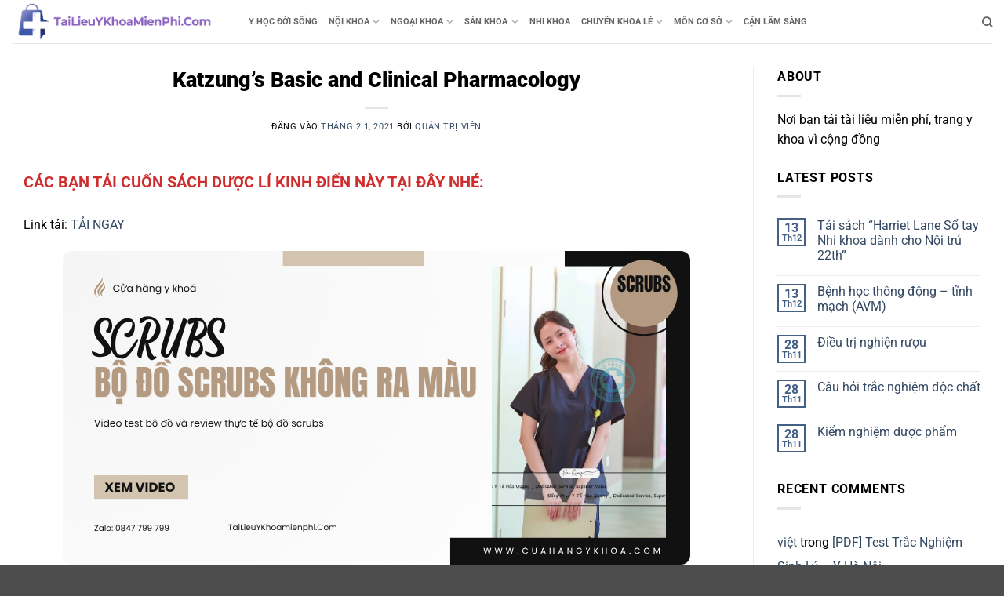

--- FILE ---
content_type: text/html; charset=UTF-8
request_url: https://tailieuykhoamienphi.com/katzungs-basic-and-clinical-pharmacology/
body_size: 31247
content:
<!DOCTYPE html>
<html lang="vi" class="loading-site no-js">
<head>
	<meta charset="UTF-8" />
	<link rel="profile" href="http://gmpg.org/xfn/11" />
	<link rel="pingback" href="https://tailieuykhoamienphi.com/xmlrpc.php" />

	<script>(function(html){html.className = html.className.replace(/\bno-js\b/,'js')})(document.documentElement);</script>
<meta name='robots' content='index, follow, max-image-preview:large, max-snippet:-1, max-video-preview:-1' />
<meta name="viewport" content="width=device-width, initial-scale=1" />
	<!-- This site is optimized with the Yoast SEO plugin v26.8 - https://yoast.com/product/yoast-seo-wordpress/ -->
	<title>Katzung&#039;s Basic and Clinical Pharmacology - Tài Liệu Y Khoa Miễn Phí</title>
	<link rel="canonical" href="https://tailieuykhoamienphi.com/katzungs-basic-and-clinical-pharmacology/" />
	<meta property="og:locale" content="vi_VN" />
	<meta property="og:type" content="article" />
	<meta property="og:title" content="Katzung&#039;s Basic and Clinical Pharmacology - Tài Liệu Y Khoa Miễn Phí" />
	<meta property="og:description" content="CÁC BẠN TẢI CUỐN SÁCH DƯỢC LÍ KINH ĐIỂN NÀY TẠI ĐÂY NHÉ: Link tải: TẢI NGAY" />
	<meta property="og:url" content="https://tailieuykhoamienphi.com/katzungs-basic-and-clinical-pharmacology/" />
	<meta property="og:site_name" content="Tài Liệu Y Khoa Miễn Phí" />
	<meta property="article:published_time" content="2021-02-01T09:55:27+00:00" />
	<meta property="article:modified_time" content="2021-02-01T09:55:29+00:00" />
	<meta property="og:image" content="https://tailieuykhoamienphi.com/wp-content/uploads/2024/10/welcome-little-one.png" />
	<meta property="og:image:width" content="1250" />
	<meta property="og:image:height" content="263" />
	<meta property="og:image:type" content="image/png" />
	<meta name="author" content="quản trị viên" />
	<meta name="twitter:card" content="summary_large_image" />
	<meta name="twitter:label1" content="Được viết bởi" />
	<meta name="twitter:data1" content="quản trị viên" />
	<!-- / Yoast SEO plugin. -->


<link rel='prefetch' href='https://tailieuykhoamienphi.com/wp-content/themes/flatsome/assets/js/flatsome.js?ver=e2eddd6c228105dac048' />
<link rel='prefetch' href='https://tailieuykhoamienphi.com/wp-content/themes/flatsome/assets/js/chunk.slider.js?ver=3.20.4' />
<link rel='prefetch' href='https://tailieuykhoamienphi.com/wp-content/themes/flatsome/assets/js/chunk.popups.js?ver=3.20.4' />
<link rel='prefetch' href='https://tailieuykhoamienphi.com/wp-content/themes/flatsome/assets/js/chunk.tooltips.js?ver=3.20.4' />
<link rel="alternate" type="application/rss+xml" title="Dòng thông tin Tài Liệu Y Khoa Miễn Phí &raquo;" href="https://tailieuykhoamienphi.com/feed/" />
<link rel="alternate" type="application/rss+xml" title="Tài Liệu Y Khoa Miễn Phí &raquo; Dòng bình luận" href="https://tailieuykhoamienphi.com/comments/feed/" />
<link rel="alternate" type="application/rss+xml" title="Tài Liệu Y Khoa Miễn Phí &raquo; Katzung&#8217;s Basic and Clinical Pharmacology Dòng bình luận" href="https://tailieuykhoamienphi.com/katzungs-basic-and-clinical-pharmacology/feed/" />
<link rel="alternate" title="oNhúng (JSON)" type="application/json+oembed" href="https://tailieuykhoamienphi.com/wp-json/oembed/1.0/embed?url=https%3A%2F%2Ftailieuykhoamienphi.com%2Fkatzungs-basic-and-clinical-pharmacology%2F" />
<link rel="alternate" title="oNhúng (XML)" type="text/xml+oembed" href="https://tailieuykhoamienphi.com/wp-json/oembed/1.0/embed?url=https%3A%2F%2Ftailieuykhoamienphi.com%2Fkatzungs-basic-and-clinical-pharmacology%2F&#038;format=xml" />
<style id='wp-img-auto-sizes-contain-inline-css' type='text/css'>
img:is([sizes=auto i],[sizes^="auto," i]){contain-intrinsic-size:3000px 1500px}
/*# sourceURL=wp-img-auto-sizes-contain-inline-css */
</style>

<style id='wp-emoji-styles-inline-css' type='text/css'>

	img.wp-smiley, img.emoji {
		display: inline !important;
		border: none !important;
		box-shadow: none !important;
		height: 1em !important;
		width: 1em !important;
		margin: 0 0.07em !important;
		vertical-align: -0.1em !important;
		background: none !important;
		padding: 0 !important;
	}
/*# sourceURL=wp-emoji-styles-inline-css */
</style>
<style id='wp-block-library-inline-css' type='text/css'>
:root{--wp-block-synced-color:#7a00df;--wp-block-synced-color--rgb:122,0,223;--wp-bound-block-color:var(--wp-block-synced-color);--wp-editor-canvas-background:#ddd;--wp-admin-theme-color:#007cba;--wp-admin-theme-color--rgb:0,124,186;--wp-admin-theme-color-darker-10:#006ba1;--wp-admin-theme-color-darker-10--rgb:0,107,160.5;--wp-admin-theme-color-darker-20:#005a87;--wp-admin-theme-color-darker-20--rgb:0,90,135;--wp-admin-border-width-focus:2px}@media (min-resolution:192dpi){:root{--wp-admin-border-width-focus:1.5px}}.wp-element-button{cursor:pointer}:root .has-very-light-gray-background-color{background-color:#eee}:root .has-very-dark-gray-background-color{background-color:#313131}:root .has-very-light-gray-color{color:#eee}:root .has-very-dark-gray-color{color:#313131}:root .has-vivid-green-cyan-to-vivid-cyan-blue-gradient-background{background:linear-gradient(135deg,#00d084,#0693e3)}:root .has-purple-crush-gradient-background{background:linear-gradient(135deg,#34e2e4,#4721fb 50%,#ab1dfe)}:root .has-hazy-dawn-gradient-background{background:linear-gradient(135deg,#faaca8,#dad0ec)}:root .has-subdued-olive-gradient-background{background:linear-gradient(135deg,#fafae1,#67a671)}:root .has-atomic-cream-gradient-background{background:linear-gradient(135deg,#fdd79a,#004a59)}:root .has-nightshade-gradient-background{background:linear-gradient(135deg,#330968,#31cdcf)}:root .has-midnight-gradient-background{background:linear-gradient(135deg,#020381,#2874fc)}:root{--wp--preset--font-size--normal:16px;--wp--preset--font-size--huge:42px}.has-regular-font-size{font-size:1em}.has-larger-font-size{font-size:2.625em}.has-normal-font-size{font-size:var(--wp--preset--font-size--normal)}.has-huge-font-size{font-size:var(--wp--preset--font-size--huge)}.has-text-align-center{text-align:center}.has-text-align-left{text-align:left}.has-text-align-right{text-align:right}.has-fit-text{white-space:nowrap!important}#end-resizable-editor-section{display:none}.aligncenter{clear:both}.items-justified-left{justify-content:flex-start}.items-justified-center{justify-content:center}.items-justified-right{justify-content:flex-end}.items-justified-space-between{justify-content:space-between}.screen-reader-text{border:0;clip-path:inset(50%);height:1px;margin:-1px;overflow:hidden;padding:0;position:absolute;width:1px;word-wrap:normal!important}.screen-reader-text:focus{background-color:#ddd;clip-path:none;color:#444;display:block;font-size:1em;height:auto;left:5px;line-height:normal;padding:15px 23px 14px;text-decoration:none;top:5px;width:auto;z-index:100000}html :where(.has-border-color){border-style:solid}html :where([style*=border-top-color]){border-top-style:solid}html :where([style*=border-right-color]){border-right-style:solid}html :where([style*=border-bottom-color]){border-bottom-style:solid}html :where([style*=border-left-color]){border-left-style:solid}html :where([style*=border-width]){border-style:solid}html :where([style*=border-top-width]){border-top-style:solid}html :where([style*=border-right-width]){border-right-style:solid}html :where([style*=border-bottom-width]){border-bottom-style:solid}html :where([style*=border-left-width]){border-left-style:solid}html :where(img[class*=wp-image-]){height:auto;max-width:100%}:where(figure){margin:0 0 1em}html :where(.is-position-sticky){--wp-admin--admin-bar--position-offset:var(--wp-admin--admin-bar--height,0px)}@media screen and (max-width:600px){html :where(.is-position-sticky){--wp-admin--admin-bar--position-offset:0px}}

/*# sourceURL=wp-block-library-inline-css */
</style><style id='global-styles-inline-css' type='text/css'>
:root{--wp--preset--aspect-ratio--square: 1;--wp--preset--aspect-ratio--4-3: 4/3;--wp--preset--aspect-ratio--3-4: 3/4;--wp--preset--aspect-ratio--3-2: 3/2;--wp--preset--aspect-ratio--2-3: 2/3;--wp--preset--aspect-ratio--16-9: 16/9;--wp--preset--aspect-ratio--9-16: 9/16;--wp--preset--color--black: #000000;--wp--preset--color--cyan-bluish-gray: #abb8c3;--wp--preset--color--white: #ffffff;--wp--preset--color--pale-pink: #f78da7;--wp--preset--color--vivid-red: #cf2e2e;--wp--preset--color--luminous-vivid-orange: #ff6900;--wp--preset--color--luminous-vivid-amber: #fcb900;--wp--preset--color--light-green-cyan: #7bdcb5;--wp--preset--color--vivid-green-cyan: #00d084;--wp--preset--color--pale-cyan-blue: #8ed1fc;--wp--preset--color--vivid-cyan-blue: #0693e3;--wp--preset--color--vivid-purple: #9b51e0;--wp--preset--color--primary: #446084;--wp--preset--color--secondary: #C05530;--wp--preset--color--success: #627D47;--wp--preset--color--alert: #b20000;--wp--preset--gradient--vivid-cyan-blue-to-vivid-purple: linear-gradient(135deg,rgb(6,147,227) 0%,rgb(155,81,224) 100%);--wp--preset--gradient--light-green-cyan-to-vivid-green-cyan: linear-gradient(135deg,rgb(122,220,180) 0%,rgb(0,208,130) 100%);--wp--preset--gradient--luminous-vivid-amber-to-luminous-vivid-orange: linear-gradient(135deg,rgb(252,185,0) 0%,rgb(255,105,0) 100%);--wp--preset--gradient--luminous-vivid-orange-to-vivid-red: linear-gradient(135deg,rgb(255,105,0) 0%,rgb(207,46,46) 100%);--wp--preset--gradient--very-light-gray-to-cyan-bluish-gray: linear-gradient(135deg,rgb(238,238,238) 0%,rgb(169,184,195) 100%);--wp--preset--gradient--cool-to-warm-spectrum: linear-gradient(135deg,rgb(74,234,220) 0%,rgb(151,120,209) 20%,rgb(207,42,186) 40%,rgb(238,44,130) 60%,rgb(251,105,98) 80%,rgb(254,248,76) 100%);--wp--preset--gradient--blush-light-purple: linear-gradient(135deg,rgb(255,206,236) 0%,rgb(152,150,240) 100%);--wp--preset--gradient--blush-bordeaux: linear-gradient(135deg,rgb(254,205,165) 0%,rgb(254,45,45) 50%,rgb(107,0,62) 100%);--wp--preset--gradient--luminous-dusk: linear-gradient(135deg,rgb(255,203,112) 0%,rgb(199,81,192) 50%,rgb(65,88,208) 100%);--wp--preset--gradient--pale-ocean: linear-gradient(135deg,rgb(255,245,203) 0%,rgb(182,227,212) 50%,rgb(51,167,181) 100%);--wp--preset--gradient--electric-grass: linear-gradient(135deg,rgb(202,248,128) 0%,rgb(113,206,126) 100%);--wp--preset--gradient--midnight: linear-gradient(135deg,rgb(2,3,129) 0%,rgb(40,116,252) 100%);--wp--preset--font-size--small: 13px;--wp--preset--font-size--medium: 20px;--wp--preset--font-size--large: 36px;--wp--preset--font-size--x-large: 42px;--wp--preset--spacing--20: 0.44rem;--wp--preset--spacing--30: 0.67rem;--wp--preset--spacing--40: 1rem;--wp--preset--spacing--50: 1.5rem;--wp--preset--spacing--60: 2.25rem;--wp--preset--spacing--70: 3.38rem;--wp--preset--spacing--80: 5.06rem;--wp--preset--shadow--natural: 6px 6px 9px rgba(0, 0, 0, 0.2);--wp--preset--shadow--deep: 12px 12px 50px rgba(0, 0, 0, 0.4);--wp--preset--shadow--sharp: 6px 6px 0px rgba(0, 0, 0, 0.2);--wp--preset--shadow--outlined: 6px 6px 0px -3px rgb(255, 255, 255), 6px 6px rgb(0, 0, 0);--wp--preset--shadow--crisp: 6px 6px 0px rgb(0, 0, 0);}:where(body) { margin: 0; }.wp-site-blocks > .alignleft { float: left; margin-right: 2em; }.wp-site-blocks > .alignright { float: right; margin-left: 2em; }.wp-site-blocks > .aligncenter { justify-content: center; margin-left: auto; margin-right: auto; }:where(.is-layout-flex){gap: 0.5em;}:where(.is-layout-grid){gap: 0.5em;}.is-layout-flow > .alignleft{float: left;margin-inline-start: 0;margin-inline-end: 2em;}.is-layout-flow > .alignright{float: right;margin-inline-start: 2em;margin-inline-end: 0;}.is-layout-flow > .aligncenter{margin-left: auto !important;margin-right: auto !important;}.is-layout-constrained > .alignleft{float: left;margin-inline-start: 0;margin-inline-end: 2em;}.is-layout-constrained > .alignright{float: right;margin-inline-start: 2em;margin-inline-end: 0;}.is-layout-constrained > .aligncenter{margin-left: auto !important;margin-right: auto !important;}.is-layout-constrained > :where(:not(.alignleft):not(.alignright):not(.alignfull)){margin-left: auto !important;margin-right: auto !important;}body .is-layout-flex{display: flex;}.is-layout-flex{flex-wrap: wrap;align-items: center;}.is-layout-flex > :is(*, div){margin: 0;}body .is-layout-grid{display: grid;}.is-layout-grid > :is(*, div){margin: 0;}body{padding-top: 0px;padding-right: 0px;padding-bottom: 0px;padding-left: 0px;}a:where(:not(.wp-element-button)){text-decoration: none;}:root :where(.wp-element-button, .wp-block-button__link){background-color: #32373c;border-width: 0;color: #fff;font-family: inherit;font-size: inherit;font-style: inherit;font-weight: inherit;letter-spacing: inherit;line-height: inherit;padding-top: calc(0.667em + 2px);padding-right: calc(1.333em + 2px);padding-bottom: calc(0.667em + 2px);padding-left: calc(1.333em + 2px);text-decoration: none;text-transform: inherit;}.has-black-color{color: var(--wp--preset--color--black) !important;}.has-cyan-bluish-gray-color{color: var(--wp--preset--color--cyan-bluish-gray) !important;}.has-white-color{color: var(--wp--preset--color--white) !important;}.has-pale-pink-color{color: var(--wp--preset--color--pale-pink) !important;}.has-vivid-red-color{color: var(--wp--preset--color--vivid-red) !important;}.has-luminous-vivid-orange-color{color: var(--wp--preset--color--luminous-vivid-orange) !important;}.has-luminous-vivid-amber-color{color: var(--wp--preset--color--luminous-vivid-amber) !important;}.has-light-green-cyan-color{color: var(--wp--preset--color--light-green-cyan) !important;}.has-vivid-green-cyan-color{color: var(--wp--preset--color--vivid-green-cyan) !important;}.has-pale-cyan-blue-color{color: var(--wp--preset--color--pale-cyan-blue) !important;}.has-vivid-cyan-blue-color{color: var(--wp--preset--color--vivid-cyan-blue) !important;}.has-vivid-purple-color{color: var(--wp--preset--color--vivid-purple) !important;}.has-primary-color{color: var(--wp--preset--color--primary) !important;}.has-secondary-color{color: var(--wp--preset--color--secondary) !important;}.has-success-color{color: var(--wp--preset--color--success) !important;}.has-alert-color{color: var(--wp--preset--color--alert) !important;}.has-black-background-color{background-color: var(--wp--preset--color--black) !important;}.has-cyan-bluish-gray-background-color{background-color: var(--wp--preset--color--cyan-bluish-gray) !important;}.has-white-background-color{background-color: var(--wp--preset--color--white) !important;}.has-pale-pink-background-color{background-color: var(--wp--preset--color--pale-pink) !important;}.has-vivid-red-background-color{background-color: var(--wp--preset--color--vivid-red) !important;}.has-luminous-vivid-orange-background-color{background-color: var(--wp--preset--color--luminous-vivid-orange) !important;}.has-luminous-vivid-amber-background-color{background-color: var(--wp--preset--color--luminous-vivid-amber) !important;}.has-light-green-cyan-background-color{background-color: var(--wp--preset--color--light-green-cyan) !important;}.has-vivid-green-cyan-background-color{background-color: var(--wp--preset--color--vivid-green-cyan) !important;}.has-pale-cyan-blue-background-color{background-color: var(--wp--preset--color--pale-cyan-blue) !important;}.has-vivid-cyan-blue-background-color{background-color: var(--wp--preset--color--vivid-cyan-blue) !important;}.has-vivid-purple-background-color{background-color: var(--wp--preset--color--vivid-purple) !important;}.has-primary-background-color{background-color: var(--wp--preset--color--primary) !important;}.has-secondary-background-color{background-color: var(--wp--preset--color--secondary) !important;}.has-success-background-color{background-color: var(--wp--preset--color--success) !important;}.has-alert-background-color{background-color: var(--wp--preset--color--alert) !important;}.has-black-border-color{border-color: var(--wp--preset--color--black) !important;}.has-cyan-bluish-gray-border-color{border-color: var(--wp--preset--color--cyan-bluish-gray) !important;}.has-white-border-color{border-color: var(--wp--preset--color--white) !important;}.has-pale-pink-border-color{border-color: var(--wp--preset--color--pale-pink) !important;}.has-vivid-red-border-color{border-color: var(--wp--preset--color--vivid-red) !important;}.has-luminous-vivid-orange-border-color{border-color: var(--wp--preset--color--luminous-vivid-orange) !important;}.has-luminous-vivid-amber-border-color{border-color: var(--wp--preset--color--luminous-vivid-amber) !important;}.has-light-green-cyan-border-color{border-color: var(--wp--preset--color--light-green-cyan) !important;}.has-vivid-green-cyan-border-color{border-color: var(--wp--preset--color--vivid-green-cyan) !important;}.has-pale-cyan-blue-border-color{border-color: var(--wp--preset--color--pale-cyan-blue) !important;}.has-vivid-cyan-blue-border-color{border-color: var(--wp--preset--color--vivid-cyan-blue) !important;}.has-vivid-purple-border-color{border-color: var(--wp--preset--color--vivid-purple) !important;}.has-primary-border-color{border-color: var(--wp--preset--color--primary) !important;}.has-secondary-border-color{border-color: var(--wp--preset--color--secondary) !important;}.has-success-border-color{border-color: var(--wp--preset--color--success) !important;}.has-alert-border-color{border-color: var(--wp--preset--color--alert) !important;}.has-vivid-cyan-blue-to-vivid-purple-gradient-background{background: var(--wp--preset--gradient--vivid-cyan-blue-to-vivid-purple) !important;}.has-light-green-cyan-to-vivid-green-cyan-gradient-background{background: var(--wp--preset--gradient--light-green-cyan-to-vivid-green-cyan) !important;}.has-luminous-vivid-amber-to-luminous-vivid-orange-gradient-background{background: var(--wp--preset--gradient--luminous-vivid-amber-to-luminous-vivid-orange) !important;}.has-luminous-vivid-orange-to-vivid-red-gradient-background{background: var(--wp--preset--gradient--luminous-vivid-orange-to-vivid-red) !important;}.has-very-light-gray-to-cyan-bluish-gray-gradient-background{background: var(--wp--preset--gradient--very-light-gray-to-cyan-bluish-gray) !important;}.has-cool-to-warm-spectrum-gradient-background{background: var(--wp--preset--gradient--cool-to-warm-spectrum) !important;}.has-blush-light-purple-gradient-background{background: var(--wp--preset--gradient--blush-light-purple) !important;}.has-blush-bordeaux-gradient-background{background: var(--wp--preset--gradient--blush-bordeaux) !important;}.has-luminous-dusk-gradient-background{background: var(--wp--preset--gradient--luminous-dusk) !important;}.has-pale-ocean-gradient-background{background: var(--wp--preset--gradient--pale-ocean) !important;}.has-electric-grass-gradient-background{background: var(--wp--preset--gradient--electric-grass) !important;}.has-midnight-gradient-background{background: var(--wp--preset--gradient--midnight) !important;}.has-small-font-size{font-size: var(--wp--preset--font-size--small) !important;}.has-medium-font-size{font-size: var(--wp--preset--font-size--medium) !important;}.has-large-font-size{font-size: var(--wp--preset--font-size--large) !important;}.has-x-large-font-size{font-size: var(--wp--preset--font-size--x-large) !important;}
/*# sourceURL=global-styles-inline-css */
</style>

<link rel='stylesheet' id='flatsome-main-css' href='https://tailieuykhoamienphi.com/wp-content/themes/flatsome/assets/css/flatsome.css?ver=3.20.4' type='text/css' media='all' />
<style id='flatsome-main-inline-css' type='text/css'>
@font-face {
				font-family: "fl-icons";
				font-display: block;
				src: url(https://tailieuykhoamienphi.com/wp-content/themes/flatsome/assets/css/icons/fl-icons.eot?v=3.20.4);
				src:
					url(https://tailieuykhoamienphi.com/wp-content/themes/flatsome/assets/css/icons/fl-icons.eot#iefix?v=3.20.4) format("embedded-opentype"),
					url(https://tailieuykhoamienphi.com/wp-content/themes/flatsome/assets/css/icons/fl-icons.woff2?v=3.20.4) format("woff2"),
					url(https://tailieuykhoamienphi.com/wp-content/themes/flatsome/assets/css/icons/fl-icons.ttf?v=3.20.4) format("truetype"),
					url(https://tailieuykhoamienphi.com/wp-content/themes/flatsome/assets/css/icons/fl-icons.woff?v=3.20.4) format("woff"),
					url(https://tailieuykhoamienphi.com/wp-content/themes/flatsome/assets/css/icons/fl-icons.svg?v=3.20.4#fl-icons) format("svg");
			}
/*# sourceURL=flatsome-main-inline-css */
</style>
<link rel='stylesheet' id='flatsome-style-css' href='https://tailieuykhoamienphi.com/wp-content/themes/flatsome-child/style.css?ver=3.0' type='text/css' media='all' />
<link rel='stylesheet' id='wp-block-paragraph-css' href='https://tailieuykhoamienphi.com/wp-includes/blocks/paragraph/style.min.css?ver=6.9' type='text/css' media='all' />
<script type="text/javascript">
            window._nslDOMReady = (function () {
                const executedCallbacks = new Set();
            
                return function (callback) {
                    /**
                    * Third parties might dispatch DOMContentLoaded events, so we need to ensure that we only run our callback once!
                    */
                    if (executedCallbacks.has(callback)) return;
            
                    const wrappedCallback = function () {
                        if (executedCallbacks.has(callback)) return;
                        executedCallbacks.add(callback);
                        callback();
                    };
            
                    if (document.readyState === "complete" || document.readyState === "interactive") {
                        wrappedCallback();
                    } else {
                        document.addEventListener("DOMContentLoaded", wrappedCallback);
                    }
                };
            })();
        </script><script type="text/javascript" src="https://tailieuykhoamienphi.com/wp-includes/js/jquery/jquery.min.js?ver=3.7.1" id="jquery-core-js"></script>
<script type="text/javascript" src="https://tailieuykhoamienphi.com/wp-includes/js/jquery/jquery-migrate.min.js?ver=3.4.1" id="jquery-migrate-js"></script>
<link rel="https://api.w.org/" href="https://tailieuykhoamienphi.com/wp-json/" /><link rel="alternate" title="JSON" type="application/json" href="https://tailieuykhoamienphi.com/wp-json/wp/v2/posts/1603" /><link rel="EditURI" type="application/rsd+xml" title="RSD" href="https://tailieuykhoamienphi.com/xmlrpc.php?rsd" />
<meta name="generator" content="WordPress 6.9" />
<link rel='shortlink' href='https://tailieuykhoamienphi.com/?p=1603' />

        <script type="text/javascript">
            var jQueryMigrateHelperHasSentDowngrade = false;

			window.onerror = function( msg, url, line, col, error ) {
				// Break out early, do not processing if a downgrade reqeust was already sent.
				if ( jQueryMigrateHelperHasSentDowngrade ) {
					return true;
                }

				var xhr = new XMLHttpRequest();
				var nonce = '3070a4b74f';
				var jQueryFunctions = [
					'andSelf',
					'browser',
					'live',
					'boxModel',
					'support.boxModel',
					'size',
					'swap',
					'clean',
					'sub',
                ];
				var match_pattern = /\)\.(.+?) is not a function/;
                var erroredFunction = msg.match( match_pattern );

                // If there was no matching functions, do not try to downgrade.
                if ( null === erroredFunction || typeof erroredFunction !== 'object' || typeof erroredFunction[1] === "undefined" || -1 === jQueryFunctions.indexOf( erroredFunction[1] ) ) {
                    return true;
                }

                // Set that we've now attempted a downgrade request.
                jQueryMigrateHelperHasSentDowngrade = true;

				xhr.open( 'POST', 'https://tailieuykhoamienphi.com/wp-admin/admin-ajax.php' );
				xhr.setRequestHeader( 'Content-Type', 'application/x-www-form-urlencoded' );
				xhr.onload = function () {
					var response,
                        reload = false;

					if ( 200 === xhr.status ) {
                        try {
                        	response = JSON.parse( xhr.response );

                        	reload = response.data.reload;
                        } catch ( e ) {
                        	reload = false;
                        }
                    }

					// Automatically reload the page if a deprecation caused an automatic downgrade, ensure visitors get the best possible experience.
					if ( reload ) {
						location.reload();
                    }
				};

				xhr.send( encodeURI( 'action=jquery-migrate-downgrade-version&_wpnonce=' + nonce ) );

				// Suppress error alerts in older browsers
				return true;
			}
        </script>

		<!-- Analytics by WP Statistics - https://wp-statistics.com -->

<!-- Schema & Structured Data For WP v1.54.2 - -->
<script type="application/ld+json" class="saswp-schema-markup-output">
[{"@context":"https:\/\/schema.org\/","@type":"Article","@id":"https:\/\/tailieuykhoamienphi.com\/katzungs-basic-and-clinical-pharmacology\/#Article","url":"https:\/\/tailieuykhoamienphi.com\/katzungs-basic-and-clinical-pharmacology\/","inLanguage":"vi","mainEntityOfPage":"https:\/\/tailieuykhoamienphi.com\/katzungs-basic-and-clinical-pharmacology\/","headline":"Katzung&#8217;s Basic and Clinical Pharmacology","description":"C\u00c1C B\u1ea0N T\u1ea2I CU\u1ed0N S\u00c1CH D\u01af\u1ee2C L\u00cd KINH \u0110I\u1ec2N N\u00c0Y T\u1ea0I \u0110\u00c2Y NH\u00c9: Link t\u1ea3i: T\u1ea2I NGAY","articleBody":"C\u00c1C B\u1ea0N T\u1ea2I CU\u1ed0N S\u00c1CH D\u01af\u1ee2C L\u00cd KINH \u0110I\u1ec2N N\u00c0Y T\u1ea0I \u0110\u00c2Y NH\u00c9:     Link t\u1ea3i: T\u1ea2I NGAY","keywords":"","datePublished":"2021-02-01T09:55:27+00:00","dateModified":"2021-02-01T09:55:29+00:00","author":{"@type":"Person"},"editor":{"@type":"Person","name":"qu\u1ea3n tr\u1ecb vi\u00ean","url":"https:\/\/tailieuykhoamienphi.com\/author\/admin\/","sameAs":["https:\/\/tailieuykhoamienphi.com"],"image":{"@type":"ImageObject","url":"https:\/\/secure.gravatar.com\/avatar\/c3d2c89ba50696de50e66a352667602cb390766c15303f0757274cbd96139c71?s=96&d=mm&r=g","height":96,"width":96}},"publisher":{"@type":"Organization","name":"T\u00e0i Li\u1ec7u Y Khoa Mi\u1ec5n Ph\u00ed","url":"https:\/\/tailieuykhoamienphi.com"}}]
</script>

<link rel="icon" href="https://tailieuykhoamienphi.com/wp-content/uploads/2024/10/cropped-logo-tren-web-32x32.png" sizes="32x32" />
<link rel="icon" href="https://tailieuykhoamienphi.com/wp-content/uploads/2024/10/cropped-logo-tren-web-192x192.png" sizes="192x192" />
<link rel="apple-touch-icon" href="https://tailieuykhoamienphi.com/wp-content/uploads/2024/10/cropped-logo-tren-web-180x180.png" />
<meta name="msapplication-TileImage" content="https://tailieuykhoamienphi.com/wp-content/uploads/2024/10/cropped-logo-tren-web-270x270.png" />
<style id="custom-css" type="text/css">:root {--primary-color: #446084;--fs-color-primary: #446084;--fs-color-secondary: #C05530;--fs-color-success: #627D47;--fs-color-alert: #b20000;--fs-color-base: #000000;--fs-experimental-link-color: #334862;--fs-experimental-link-color-hover: #111;}.tooltipster-base {--tooltip-color: #fff;--tooltip-bg-color: #000;}.off-canvas-right .mfp-content, .off-canvas-left .mfp-content {--drawer-width: 300px;}.container-width, .full-width .ubermenu-nav, .container, .row{max-width: 1370px}.row.row-collapse{max-width: 1340px}.row.row-small{max-width: 1362.5px}.row.row-large{max-width: 1400px}.header-main{height: 55px}#logo img{max-height: 55px}#logo{width:272px;}.header-top{min-height: 30px}.transparent .header-main{height: 90px}.transparent #logo img{max-height: 90px}.has-transparent + .page-title:first-of-type,.has-transparent + #main > .page-title,.has-transparent + #main > div > .page-title,.has-transparent + #main .page-header-wrapper:first-of-type .page-title{padding-top: 90px;}.header.show-on-scroll,.stuck .header-main{height:70px!important}.stuck #logo img{max-height: 70px!important}.header-bottom {background-color: #f1f1f1}.header-main .nav > li > a{line-height: 16px }@media (max-width: 549px) {.header-main{height: 70px}#logo img{max-height: 70px}}h1,h2,h3,h4,h5,h6,.heading-font{color: #000000;}body{font-size: 100%;}@media screen and (max-width: 549px){body{font-size: 100%;}}body{font-family: Roboto, sans-serif;}body {font-weight: 400;font-style: normal;}.nav > li > a {font-family: Roboto, sans-serif;}.mobile-sidebar-levels-2 .nav > li > ul > li > a {font-family: Roboto, sans-serif;}.nav > li > a,.mobile-sidebar-levels-2 .nav > li > ul > li > a {font-weight: 700;font-style: normal;}h1,h2,h3,h4,h5,h6,.heading-font, .off-canvas-center .nav-sidebar.nav-vertical > li > a{font-family: Roboto, sans-serif;}h1,h2,h3,h4,h5,h6,.heading-font,.banner h1,.banner h2 {font-weight: 900;font-style: normal;}.alt-font{font-family: Roboto, sans-serif;}.alt-font {font-weight: 400!important;font-style: normal!important;}.nav-vertical-fly-out > li + li {border-top-width: 1px; border-top-style: solid;}.label-new.menu-item > a:after{content:"Mới";}.label-hot.menu-item > a:after{content:"Nổi bật";}.label-sale.menu-item > a:after{content:"Giảm giá";}.label-popular.menu-item > a:after{content:"Phổ biến";}</style><style id="kirki-inline-styles">/* cyrillic-ext */
@font-face {
  font-family: 'Roboto';
  font-style: normal;
  font-weight: 400;
  font-stretch: 100%;
  font-display: swap;
  src: url(https://tailieuykhoamienphi.com/wp-content/fonts/roboto/KFO7CnqEu92Fr1ME7kSn66aGLdTylUAMa3GUBGEe.woff2) format('woff2');
  unicode-range: U+0460-052F, U+1C80-1C8A, U+20B4, U+2DE0-2DFF, U+A640-A69F, U+FE2E-FE2F;
}
/* cyrillic */
@font-face {
  font-family: 'Roboto';
  font-style: normal;
  font-weight: 400;
  font-stretch: 100%;
  font-display: swap;
  src: url(https://tailieuykhoamienphi.com/wp-content/fonts/roboto/KFO7CnqEu92Fr1ME7kSn66aGLdTylUAMa3iUBGEe.woff2) format('woff2');
  unicode-range: U+0301, U+0400-045F, U+0490-0491, U+04B0-04B1, U+2116;
}
/* greek-ext */
@font-face {
  font-family: 'Roboto';
  font-style: normal;
  font-weight: 400;
  font-stretch: 100%;
  font-display: swap;
  src: url(https://tailieuykhoamienphi.com/wp-content/fonts/roboto/KFO7CnqEu92Fr1ME7kSn66aGLdTylUAMa3CUBGEe.woff2) format('woff2');
  unicode-range: U+1F00-1FFF;
}
/* greek */
@font-face {
  font-family: 'Roboto';
  font-style: normal;
  font-weight: 400;
  font-stretch: 100%;
  font-display: swap;
  src: url(https://tailieuykhoamienphi.com/wp-content/fonts/roboto/KFO7CnqEu92Fr1ME7kSn66aGLdTylUAMa3-UBGEe.woff2) format('woff2');
  unicode-range: U+0370-0377, U+037A-037F, U+0384-038A, U+038C, U+038E-03A1, U+03A3-03FF;
}
/* math */
@font-face {
  font-family: 'Roboto';
  font-style: normal;
  font-weight: 400;
  font-stretch: 100%;
  font-display: swap;
  src: url(https://tailieuykhoamienphi.com/wp-content/fonts/roboto/KFO7CnqEu92Fr1ME7kSn66aGLdTylUAMawCUBGEe.woff2) format('woff2');
  unicode-range: U+0302-0303, U+0305, U+0307-0308, U+0310, U+0312, U+0315, U+031A, U+0326-0327, U+032C, U+032F-0330, U+0332-0333, U+0338, U+033A, U+0346, U+034D, U+0391-03A1, U+03A3-03A9, U+03B1-03C9, U+03D1, U+03D5-03D6, U+03F0-03F1, U+03F4-03F5, U+2016-2017, U+2034-2038, U+203C, U+2040, U+2043, U+2047, U+2050, U+2057, U+205F, U+2070-2071, U+2074-208E, U+2090-209C, U+20D0-20DC, U+20E1, U+20E5-20EF, U+2100-2112, U+2114-2115, U+2117-2121, U+2123-214F, U+2190, U+2192, U+2194-21AE, U+21B0-21E5, U+21F1-21F2, U+21F4-2211, U+2213-2214, U+2216-22FF, U+2308-230B, U+2310, U+2319, U+231C-2321, U+2336-237A, U+237C, U+2395, U+239B-23B7, U+23D0, U+23DC-23E1, U+2474-2475, U+25AF, U+25B3, U+25B7, U+25BD, U+25C1, U+25CA, U+25CC, U+25FB, U+266D-266F, U+27C0-27FF, U+2900-2AFF, U+2B0E-2B11, U+2B30-2B4C, U+2BFE, U+3030, U+FF5B, U+FF5D, U+1D400-1D7FF, U+1EE00-1EEFF;
}
/* symbols */
@font-face {
  font-family: 'Roboto';
  font-style: normal;
  font-weight: 400;
  font-stretch: 100%;
  font-display: swap;
  src: url(https://tailieuykhoamienphi.com/wp-content/fonts/roboto/KFO7CnqEu92Fr1ME7kSn66aGLdTylUAMaxKUBGEe.woff2) format('woff2');
  unicode-range: U+0001-000C, U+000E-001F, U+007F-009F, U+20DD-20E0, U+20E2-20E4, U+2150-218F, U+2190, U+2192, U+2194-2199, U+21AF, U+21E6-21F0, U+21F3, U+2218-2219, U+2299, U+22C4-22C6, U+2300-243F, U+2440-244A, U+2460-24FF, U+25A0-27BF, U+2800-28FF, U+2921-2922, U+2981, U+29BF, U+29EB, U+2B00-2BFF, U+4DC0-4DFF, U+FFF9-FFFB, U+10140-1018E, U+10190-1019C, U+101A0, U+101D0-101FD, U+102E0-102FB, U+10E60-10E7E, U+1D2C0-1D2D3, U+1D2E0-1D37F, U+1F000-1F0FF, U+1F100-1F1AD, U+1F1E6-1F1FF, U+1F30D-1F30F, U+1F315, U+1F31C, U+1F31E, U+1F320-1F32C, U+1F336, U+1F378, U+1F37D, U+1F382, U+1F393-1F39F, U+1F3A7-1F3A8, U+1F3AC-1F3AF, U+1F3C2, U+1F3C4-1F3C6, U+1F3CA-1F3CE, U+1F3D4-1F3E0, U+1F3ED, U+1F3F1-1F3F3, U+1F3F5-1F3F7, U+1F408, U+1F415, U+1F41F, U+1F426, U+1F43F, U+1F441-1F442, U+1F444, U+1F446-1F449, U+1F44C-1F44E, U+1F453, U+1F46A, U+1F47D, U+1F4A3, U+1F4B0, U+1F4B3, U+1F4B9, U+1F4BB, U+1F4BF, U+1F4C8-1F4CB, U+1F4D6, U+1F4DA, U+1F4DF, U+1F4E3-1F4E6, U+1F4EA-1F4ED, U+1F4F7, U+1F4F9-1F4FB, U+1F4FD-1F4FE, U+1F503, U+1F507-1F50B, U+1F50D, U+1F512-1F513, U+1F53E-1F54A, U+1F54F-1F5FA, U+1F610, U+1F650-1F67F, U+1F687, U+1F68D, U+1F691, U+1F694, U+1F698, U+1F6AD, U+1F6B2, U+1F6B9-1F6BA, U+1F6BC, U+1F6C6-1F6CF, U+1F6D3-1F6D7, U+1F6E0-1F6EA, U+1F6F0-1F6F3, U+1F6F7-1F6FC, U+1F700-1F7FF, U+1F800-1F80B, U+1F810-1F847, U+1F850-1F859, U+1F860-1F887, U+1F890-1F8AD, U+1F8B0-1F8BB, U+1F8C0-1F8C1, U+1F900-1F90B, U+1F93B, U+1F946, U+1F984, U+1F996, U+1F9E9, U+1FA00-1FA6F, U+1FA70-1FA7C, U+1FA80-1FA89, U+1FA8F-1FAC6, U+1FACE-1FADC, U+1FADF-1FAE9, U+1FAF0-1FAF8, U+1FB00-1FBFF;
}
/* vietnamese */
@font-face {
  font-family: 'Roboto';
  font-style: normal;
  font-weight: 400;
  font-stretch: 100%;
  font-display: swap;
  src: url(https://tailieuykhoamienphi.com/wp-content/fonts/roboto/KFO7CnqEu92Fr1ME7kSn66aGLdTylUAMa3OUBGEe.woff2) format('woff2');
  unicode-range: U+0102-0103, U+0110-0111, U+0128-0129, U+0168-0169, U+01A0-01A1, U+01AF-01B0, U+0300-0301, U+0303-0304, U+0308-0309, U+0323, U+0329, U+1EA0-1EF9, U+20AB;
}
/* latin-ext */
@font-face {
  font-family: 'Roboto';
  font-style: normal;
  font-weight: 400;
  font-stretch: 100%;
  font-display: swap;
  src: url(https://tailieuykhoamienphi.com/wp-content/fonts/roboto/KFO7CnqEu92Fr1ME7kSn66aGLdTylUAMa3KUBGEe.woff2) format('woff2');
  unicode-range: U+0100-02BA, U+02BD-02C5, U+02C7-02CC, U+02CE-02D7, U+02DD-02FF, U+0304, U+0308, U+0329, U+1D00-1DBF, U+1E00-1E9F, U+1EF2-1EFF, U+2020, U+20A0-20AB, U+20AD-20C0, U+2113, U+2C60-2C7F, U+A720-A7FF;
}
/* latin */
@font-face {
  font-family: 'Roboto';
  font-style: normal;
  font-weight: 400;
  font-stretch: 100%;
  font-display: swap;
  src: url(https://tailieuykhoamienphi.com/wp-content/fonts/roboto/KFO7CnqEu92Fr1ME7kSn66aGLdTylUAMa3yUBA.woff2) format('woff2');
  unicode-range: U+0000-00FF, U+0131, U+0152-0153, U+02BB-02BC, U+02C6, U+02DA, U+02DC, U+0304, U+0308, U+0329, U+2000-206F, U+20AC, U+2122, U+2191, U+2193, U+2212, U+2215, U+FEFF, U+FFFD;
}
/* cyrillic-ext */
@font-face {
  font-family: 'Roboto';
  font-style: normal;
  font-weight: 700;
  font-stretch: 100%;
  font-display: swap;
  src: url(https://tailieuykhoamienphi.com/wp-content/fonts/roboto/KFO7CnqEu92Fr1ME7kSn66aGLdTylUAMa3GUBGEe.woff2) format('woff2');
  unicode-range: U+0460-052F, U+1C80-1C8A, U+20B4, U+2DE0-2DFF, U+A640-A69F, U+FE2E-FE2F;
}
/* cyrillic */
@font-face {
  font-family: 'Roboto';
  font-style: normal;
  font-weight: 700;
  font-stretch: 100%;
  font-display: swap;
  src: url(https://tailieuykhoamienphi.com/wp-content/fonts/roboto/KFO7CnqEu92Fr1ME7kSn66aGLdTylUAMa3iUBGEe.woff2) format('woff2');
  unicode-range: U+0301, U+0400-045F, U+0490-0491, U+04B0-04B1, U+2116;
}
/* greek-ext */
@font-face {
  font-family: 'Roboto';
  font-style: normal;
  font-weight: 700;
  font-stretch: 100%;
  font-display: swap;
  src: url(https://tailieuykhoamienphi.com/wp-content/fonts/roboto/KFO7CnqEu92Fr1ME7kSn66aGLdTylUAMa3CUBGEe.woff2) format('woff2');
  unicode-range: U+1F00-1FFF;
}
/* greek */
@font-face {
  font-family: 'Roboto';
  font-style: normal;
  font-weight: 700;
  font-stretch: 100%;
  font-display: swap;
  src: url(https://tailieuykhoamienphi.com/wp-content/fonts/roboto/KFO7CnqEu92Fr1ME7kSn66aGLdTylUAMa3-UBGEe.woff2) format('woff2');
  unicode-range: U+0370-0377, U+037A-037F, U+0384-038A, U+038C, U+038E-03A1, U+03A3-03FF;
}
/* math */
@font-face {
  font-family: 'Roboto';
  font-style: normal;
  font-weight: 700;
  font-stretch: 100%;
  font-display: swap;
  src: url(https://tailieuykhoamienphi.com/wp-content/fonts/roboto/KFO7CnqEu92Fr1ME7kSn66aGLdTylUAMawCUBGEe.woff2) format('woff2');
  unicode-range: U+0302-0303, U+0305, U+0307-0308, U+0310, U+0312, U+0315, U+031A, U+0326-0327, U+032C, U+032F-0330, U+0332-0333, U+0338, U+033A, U+0346, U+034D, U+0391-03A1, U+03A3-03A9, U+03B1-03C9, U+03D1, U+03D5-03D6, U+03F0-03F1, U+03F4-03F5, U+2016-2017, U+2034-2038, U+203C, U+2040, U+2043, U+2047, U+2050, U+2057, U+205F, U+2070-2071, U+2074-208E, U+2090-209C, U+20D0-20DC, U+20E1, U+20E5-20EF, U+2100-2112, U+2114-2115, U+2117-2121, U+2123-214F, U+2190, U+2192, U+2194-21AE, U+21B0-21E5, U+21F1-21F2, U+21F4-2211, U+2213-2214, U+2216-22FF, U+2308-230B, U+2310, U+2319, U+231C-2321, U+2336-237A, U+237C, U+2395, U+239B-23B7, U+23D0, U+23DC-23E1, U+2474-2475, U+25AF, U+25B3, U+25B7, U+25BD, U+25C1, U+25CA, U+25CC, U+25FB, U+266D-266F, U+27C0-27FF, U+2900-2AFF, U+2B0E-2B11, U+2B30-2B4C, U+2BFE, U+3030, U+FF5B, U+FF5D, U+1D400-1D7FF, U+1EE00-1EEFF;
}
/* symbols */
@font-face {
  font-family: 'Roboto';
  font-style: normal;
  font-weight: 700;
  font-stretch: 100%;
  font-display: swap;
  src: url(https://tailieuykhoamienphi.com/wp-content/fonts/roboto/KFO7CnqEu92Fr1ME7kSn66aGLdTylUAMaxKUBGEe.woff2) format('woff2');
  unicode-range: U+0001-000C, U+000E-001F, U+007F-009F, U+20DD-20E0, U+20E2-20E4, U+2150-218F, U+2190, U+2192, U+2194-2199, U+21AF, U+21E6-21F0, U+21F3, U+2218-2219, U+2299, U+22C4-22C6, U+2300-243F, U+2440-244A, U+2460-24FF, U+25A0-27BF, U+2800-28FF, U+2921-2922, U+2981, U+29BF, U+29EB, U+2B00-2BFF, U+4DC0-4DFF, U+FFF9-FFFB, U+10140-1018E, U+10190-1019C, U+101A0, U+101D0-101FD, U+102E0-102FB, U+10E60-10E7E, U+1D2C0-1D2D3, U+1D2E0-1D37F, U+1F000-1F0FF, U+1F100-1F1AD, U+1F1E6-1F1FF, U+1F30D-1F30F, U+1F315, U+1F31C, U+1F31E, U+1F320-1F32C, U+1F336, U+1F378, U+1F37D, U+1F382, U+1F393-1F39F, U+1F3A7-1F3A8, U+1F3AC-1F3AF, U+1F3C2, U+1F3C4-1F3C6, U+1F3CA-1F3CE, U+1F3D4-1F3E0, U+1F3ED, U+1F3F1-1F3F3, U+1F3F5-1F3F7, U+1F408, U+1F415, U+1F41F, U+1F426, U+1F43F, U+1F441-1F442, U+1F444, U+1F446-1F449, U+1F44C-1F44E, U+1F453, U+1F46A, U+1F47D, U+1F4A3, U+1F4B0, U+1F4B3, U+1F4B9, U+1F4BB, U+1F4BF, U+1F4C8-1F4CB, U+1F4D6, U+1F4DA, U+1F4DF, U+1F4E3-1F4E6, U+1F4EA-1F4ED, U+1F4F7, U+1F4F9-1F4FB, U+1F4FD-1F4FE, U+1F503, U+1F507-1F50B, U+1F50D, U+1F512-1F513, U+1F53E-1F54A, U+1F54F-1F5FA, U+1F610, U+1F650-1F67F, U+1F687, U+1F68D, U+1F691, U+1F694, U+1F698, U+1F6AD, U+1F6B2, U+1F6B9-1F6BA, U+1F6BC, U+1F6C6-1F6CF, U+1F6D3-1F6D7, U+1F6E0-1F6EA, U+1F6F0-1F6F3, U+1F6F7-1F6FC, U+1F700-1F7FF, U+1F800-1F80B, U+1F810-1F847, U+1F850-1F859, U+1F860-1F887, U+1F890-1F8AD, U+1F8B0-1F8BB, U+1F8C0-1F8C1, U+1F900-1F90B, U+1F93B, U+1F946, U+1F984, U+1F996, U+1F9E9, U+1FA00-1FA6F, U+1FA70-1FA7C, U+1FA80-1FA89, U+1FA8F-1FAC6, U+1FACE-1FADC, U+1FADF-1FAE9, U+1FAF0-1FAF8, U+1FB00-1FBFF;
}
/* vietnamese */
@font-face {
  font-family: 'Roboto';
  font-style: normal;
  font-weight: 700;
  font-stretch: 100%;
  font-display: swap;
  src: url(https://tailieuykhoamienphi.com/wp-content/fonts/roboto/KFO7CnqEu92Fr1ME7kSn66aGLdTylUAMa3OUBGEe.woff2) format('woff2');
  unicode-range: U+0102-0103, U+0110-0111, U+0128-0129, U+0168-0169, U+01A0-01A1, U+01AF-01B0, U+0300-0301, U+0303-0304, U+0308-0309, U+0323, U+0329, U+1EA0-1EF9, U+20AB;
}
/* latin-ext */
@font-face {
  font-family: 'Roboto';
  font-style: normal;
  font-weight: 700;
  font-stretch: 100%;
  font-display: swap;
  src: url(https://tailieuykhoamienphi.com/wp-content/fonts/roboto/KFO7CnqEu92Fr1ME7kSn66aGLdTylUAMa3KUBGEe.woff2) format('woff2');
  unicode-range: U+0100-02BA, U+02BD-02C5, U+02C7-02CC, U+02CE-02D7, U+02DD-02FF, U+0304, U+0308, U+0329, U+1D00-1DBF, U+1E00-1E9F, U+1EF2-1EFF, U+2020, U+20A0-20AB, U+20AD-20C0, U+2113, U+2C60-2C7F, U+A720-A7FF;
}
/* latin */
@font-face {
  font-family: 'Roboto';
  font-style: normal;
  font-weight: 700;
  font-stretch: 100%;
  font-display: swap;
  src: url(https://tailieuykhoamienphi.com/wp-content/fonts/roboto/KFO7CnqEu92Fr1ME7kSn66aGLdTylUAMa3yUBA.woff2) format('woff2');
  unicode-range: U+0000-00FF, U+0131, U+0152-0153, U+02BB-02BC, U+02C6, U+02DA, U+02DC, U+0304, U+0308, U+0329, U+2000-206F, U+20AC, U+2122, U+2191, U+2193, U+2212, U+2215, U+FEFF, U+FFFD;
}
/* cyrillic-ext */
@font-face {
  font-family: 'Roboto';
  font-style: normal;
  font-weight: 900;
  font-stretch: 100%;
  font-display: swap;
  src: url(https://tailieuykhoamienphi.com/wp-content/fonts/roboto/KFO7CnqEu92Fr1ME7kSn66aGLdTylUAMa3GUBGEe.woff2) format('woff2');
  unicode-range: U+0460-052F, U+1C80-1C8A, U+20B4, U+2DE0-2DFF, U+A640-A69F, U+FE2E-FE2F;
}
/* cyrillic */
@font-face {
  font-family: 'Roboto';
  font-style: normal;
  font-weight: 900;
  font-stretch: 100%;
  font-display: swap;
  src: url(https://tailieuykhoamienphi.com/wp-content/fonts/roboto/KFO7CnqEu92Fr1ME7kSn66aGLdTylUAMa3iUBGEe.woff2) format('woff2');
  unicode-range: U+0301, U+0400-045F, U+0490-0491, U+04B0-04B1, U+2116;
}
/* greek-ext */
@font-face {
  font-family: 'Roboto';
  font-style: normal;
  font-weight: 900;
  font-stretch: 100%;
  font-display: swap;
  src: url(https://tailieuykhoamienphi.com/wp-content/fonts/roboto/KFO7CnqEu92Fr1ME7kSn66aGLdTylUAMa3CUBGEe.woff2) format('woff2');
  unicode-range: U+1F00-1FFF;
}
/* greek */
@font-face {
  font-family: 'Roboto';
  font-style: normal;
  font-weight: 900;
  font-stretch: 100%;
  font-display: swap;
  src: url(https://tailieuykhoamienphi.com/wp-content/fonts/roboto/KFO7CnqEu92Fr1ME7kSn66aGLdTylUAMa3-UBGEe.woff2) format('woff2');
  unicode-range: U+0370-0377, U+037A-037F, U+0384-038A, U+038C, U+038E-03A1, U+03A3-03FF;
}
/* math */
@font-face {
  font-family: 'Roboto';
  font-style: normal;
  font-weight: 900;
  font-stretch: 100%;
  font-display: swap;
  src: url(https://tailieuykhoamienphi.com/wp-content/fonts/roboto/KFO7CnqEu92Fr1ME7kSn66aGLdTylUAMawCUBGEe.woff2) format('woff2');
  unicode-range: U+0302-0303, U+0305, U+0307-0308, U+0310, U+0312, U+0315, U+031A, U+0326-0327, U+032C, U+032F-0330, U+0332-0333, U+0338, U+033A, U+0346, U+034D, U+0391-03A1, U+03A3-03A9, U+03B1-03C9, U+03D1, U+03D5-03D6, U+03F0-03F1, U+03F4-03F5, U+2016-2017, U+2034-2038, U+203C, U+2040, U+2043, U+2047, U+2050, U+2057, U+205F, U+2070-2071, U+2074-208E, U+2090-209C, U+20D0-20DC, U+20E1, U+20E5-20EF, U+2100-2112, U+2114-2115, U+2117-2121, U+2123-214F, U+2190, U+2192, U+2194-21AE, U+21B0-21E5, U+21F1-21F2, U+21F4-2211, U+2213-2214, U+2216-22FF, U+2308-230B, U+2310, U+2319, U+231C-2321, U+2336-237A, U+237C, U+2395, U+239B-23B7, U+23D0, U+23DC-23E1, U+2474-2475, U+25AF, U+25B3, U+25B7, U+25BD, U+25C1, U+25CA, U+25CC, U+25FB, U+266D-266F, U+27C0-27FF, U+2900-2AFF, U+2B0E-2B11, U+2B30-2B4C, U+2BFE, U+3030, U+FF5B, U+FF5D, U+1D400-1D7FF, U+1EE00-1EEFF;
}
/* symbols */
@font-face {
  font-family: 'Roboto';
  font-style: normal;
  font-weight: 900;
  font-stretch: 100%;
  font-display: swap;
  src: url(https://tailieuykhoamienphi.com/wp-content/fonts/roboto/KFO7CnqEu92Fr1ME7kSn66aGLdTylUAMaxKUBGEe.woff2) format('woff2');
  unicode-range: U+0001-000C, U+000E-001F, U+007F-009F, U+20DD-20E0, U+20E2-20E4, U+2150-218F, U+2190, U+2192, U+2194-2199, U+21AF, U+21E6-21F0, U+21F3, U+2218-2219, U+2299, U+22C4-22C6, U+2300-243F, U+2440-244A, U+2460-24FF, U+25A0-27BF, U+2800-28FF, U+2921-2922, U+2981, U+29BF, U+29EB, U+2B00-2BFF, U+4DC0-4DFF, U+FFF9-FFFB, U+10140-1018E, U+10190-1019C, U+101A0, U+101D0-101FD, U+102E0-102FB, U+10E60-10E7E, U+1D2C0-1D2D3, U+1D2E0-1D37F, U+1F000-1F0FF, U+1F100-1F1AD, U+1F1E6-1F1FF, U+1F30D-1F30F, U+1F315, U+1F31C, U+1F31E, U+1F320-1F32C, U+1F336, U+1F378, U+1F37D, U+1F382, U+1F393-1F39F, U+1F3A7-1F3A8, U+1F3AC-1F3AF, U+1F3C2, U+1F3C4-1F3C6, U+1F3CA-1F3CE, U+1F3D4-1F3E0, U+1F3ED, U+1F3F1-1F3F3, U+1F3F5-1F3F7, U+1F408, U+1F415, U+1F41F, U+1F426, U+1F43F, U+1F441-1F442, U+1F444, U+1F446-1F449, U+1F44C-1F44E, U+1F453, U+1F46A, U+1F47D, U+1F4A3, U+1F4B0, U+1F4B3, U+1F4B9, U+1F4BB, U+1F4BF, U+1F4C8-1F4CB, U+1F4D6, U+1F4DA, U+1F4DF, U+1F4E3-1F4E6, U+1F4EA-1F4ED, U+1F4F7, U+1F4F9-1F4FB, U+1F4FD-1F4FE, U+1F503, U+1F507-1F50B, U+1F50D, U+1F512-1F513, U+1F53E-1F54A, U+1F54F-1F5FA, U+1F610, U+1F650-1F67F, U+1F687, U+1F68D, U+1F691, U+1F694, U+1F698, U+1F6AD, U+1F6B2, U+1F6B9-1F6BA, U+1F6BC, U+1F6C6-1F6CF, U+1F6D3-1F6D7, U+1F6E0-1F6EA, U+1F6F0-1F6F3, U+1F6F7-1F6FC, U+1F700-1F7FF, U+1F800-1F80B, U+1F810-1F847, U+1F850-1F859, U+1F860-1F887, U+1F890-1F8AD, U+1F8B0-1F8BB, U+1F8C0-1F8C1, U+1F900-1F90B, U+1F93B, U+1F946, U+1F984, U+1F996, U+1F9E9, U+1FA00-1FA6F, U+1FA70-1FA7C, U+1FA80-1FA89, U+1FA8F-1FAC6, U+1FACE-1FADC, U+1FADF-1FAE9, U+1FAF0-1FAF8, U+1FB00-1FBFF;
}
/* vietnamese */
@font-face {
  font-family: 'Roboto';
  font-style: normal;
  font-weight: 900;
  font-stretch: 100%;
  font-display: swap;
  src: url(https://tailieuykhoamienphi.com/wp-content/fonts/roboto/KFO7CnqEu92Fr1ME7kSn66aGLdTylUAMa3OUBGEe.woff2) format('woff2');
  unicode-range: U+0102-0103, U+0110-0111, U+0128-0129, U+0168-0169, U+01A0-01A1, U+01AF-01B0, U+0300-0301, U+0303-0304, U+0308-0309, U+0323, U+0329, U+1EA0-1EF9, U+20AB;
}
/* latin-ext */
@font-face {
  font-family: 'Roboto';
  font-style: normal;
  font-weight: 900;
  font-stretch: 100%;
  font-display: swap;
  src: url(https://tailieuykhoamienphi.com/wp-content/fonts/roboto/KFO7CnqEu92Fr1ME7kSn66aGLdTylUAMa3KUBGEe.woff2) format('woff2');
  unicode-range: U+0100-02BA, U+02BD-02C5, U+02C7-02CC, U+02CE-02D7, U+02DD-02FF, U+0304, U+0308, U+0329, U+1D00-1DBF, U+1E00-1E9F, U+1EF2-1EFF, U+2020, U+20A0-20AB, U+20AD-20C0, U+2113, U+2C60-2C7F, U+A720-A7FF;
}
/* latin */
@font-face {
  font-family: 'Roboto';
  font-style: normal;
  font-weight: 900;
  font-stretch: 100%;
  font-display: swap;
  src: url(https://tailieuykhoamienphi.com/wp-content/fonts/roboto/KFO7CnqEu92Fr1ME7kSn66aGLdTylUAMa3yUBA.woff2) format('woff2');
  unicode-range: U+0000-00FF, U+0131, U+0152-0153, U+02BB-02BC, U+02C6, U+02DA, U+02DC, U+0304, U+0308, U+0329, U+2000-206F, U+20AC, U+2122, U+2191, U+2193, U+2212, U+2215, U+FEFF, U+FFFD;
}</style></head>

<body class="wp-singular post-template-default single single-post postid-1603 single-format-standard wp-theme-flatsome wp-child-theme-flatsome-child full-width lightbox nav-dropdown-has-arrow nav-dropdown-has-shadow nav-dropdown-has-border">


<a class="skip-link screen-reader-text" href="#main">Bỏ qua nội dung</a>

<div id="wrapper">

	
	<header id="header" class="header header-full-width has-sticky sticky-jump">
		<div class="header-wrapper">
			<div id="masthead" class="header-main ">
      <div class="header-inner flex-row container logo-left medium-logo-center" role="navigation">

          <!-- Logo -->
          <div id="logo" class="flex-col logo">
            
<!-- Header logo -->
<a href="https://tailieuykhoamienphi.com/" title="Tài Liệu Y Khoa Miễn Phí - Tải sách y học miễn phí, tải tài liệu miễn phí" rel="home">
		<img width="1020" height="215" src="https://tailieuykhoamienphi.com/wp-content/uploads/2024/10/welcome-little-one.png" class="header_logo header-logo" alt="Tài Liệu Y Khoa Miễn Phí"/><img  width="1020" height="215" src="https://tailieuykhoamienphi.com/wp-content/uploads/2024/10/welcome-little-one.png" class="header-logo-dark" alt="Tài Liệu Y Khoa Miễn Phí"/></a>
          </div>

          <!-- Mobile Left Elements -->
          <div class="flex-col show-for-medium flex-left">
            <ul class="mobile-nav nav nav-left ">
              <li class="nav-icon has-icon">
	<div class="header-button">		<a href="#" class="icon button circle is-outline is-small" data-open="#main-menu" data-pos="left" data-bg="main-menu-overlay" role="button" aria-label="Menu" aria-controls="main-menu" aria-expanded="false" aria-haspopup="dialog" data-flatsome-role-button>
			<i class="icon-menu" aria-hidden="true"></i>					</a>
	 </div> </li>
            </ul>
          </div>

          <!-- Left Elements -->
          <div class="flex-col hide-for-medium flex-left
            flex-grow">
            <ul class="header-nav header-nav-main nav nav-left  nav-line-bottom nav-size-small" >
              <li id="menu-item-9148" class="menu-item menu-item-type-taxonomy menu-item-object-category menu-item-9148 menu-item-design-default"><a href="https://tailieuykhoamienphi.com/category/y-hoc-doi-song/" class="nav-top-link">Y HỌC ĐỜI SỐNG</a></li>
<li id="menu-item-242" class="menu-item menu-item-type-taxonomy menu-item-object-category menu-item-has-children menu-item-242 menu-item-design-default has-dropdown"><a href="https://tailieuykhoamienphi.com/category/noi-khoa/" class="nav-top-link" aria-expanded="false" aria-haspopup="menu">NỘI KHOA<i class="icon-angle-down" aria-hidden="true"></i></a>
<ul class="sub-menu nav-dropdown nav-dropdown-default">
	<li id="menu-item-621" class="menu-item menu-item-type-taxonomy menu-item-object-category menu-item-621"><a href="https://tailieuykhoamienphi.com/category/noi-khoa/noi-ho-hap/">NỘI HÔ HẤP</a></li>
	<li id="menu-item-622" class="menu-item menu-item-type-taxonomy menu-item-object-category menu-item-622"><a href="https://tailieuykhoamienphi.com/category/noi-khoa/noi-noi-tiet/">NỘI NỘI TIẾT</a></li>
	<li id="menu-item-623" class="menu-item menu-item-type-taxonomy menu-item-object-category menu-item-623"><a href="https://tailieuykhoamienphi.com/category/noi-khoa/noi-than-kinh/">NỘI THẦN KINH</a></li>
	<li id="menu-item-624" class="menu-item menu-item-type-taxonomy menu-item-object-category menu-item-624"><a href="https://tailieuykhoamienphi.com/category/noi-khoa/noi-than-tiet-nieu/">NỘI THẬN TIẾT NIỆU</a></li>
	<li id="menu-item-625" class="menu-item menu-item-type-taxonomy menu-item-object-category menu-item-625"><a href="https://tailieuykhoamienphi.com/category/noi-khoa/noi-tieu-hoa/">NỘI TIÊU HÓA</a></li>
	<li id="menu-item-626" class="menu-item menu-item-type-taxonomy menu-item-object-category menu-item-626"><a href="https://tailieuykhoamienphi.com/category/noi-khoa/noi-tim-mach/">NỘI TIM MẠCH</a></li>
	<li id="menu-item-627" class="menu-item menu-item-type-taxonomy menu-item-object-category menu-item-627"><a href="https://tailieuykhoamienphi.com/category/noi-khoa/noi-tong-quat/">NỘI TỔNG QUÁT</a></li>
</ul>
</li>
<li id="menu-item-240" class="menu-item menu-item-type-taxonomy menu-item-object-category menu-item-has-children menu-item-240 menu-item-design-default has-dropdown"><a href="https://tailieuykhoamienphi.com/category/ngoai-khoa/" class="nav-top-link" aria-expanded="false" aria-haspopup="menu">NGOẠI KHOA<i class="icon-angle-down" aria-hidden="true"></i></a>
<ul class="sub-menu nav-dropdown nav-dropdown-default">
	<li id="menu-item-630" class="menu-item menu-item-type-taxonomy menu-item-object-category menu-item-630"><a href="https://tailieuykhoamienphi.com/category/ngoai-khoa/chan-thuong-chinh-hinh/">CHẤN THƯƠNG CHỈNH HÌNH</a></li>
	<li id="menu-item-631" class="menu-item menu-item-type-taxonomy menu-item-object-category menu-item-631"><a href="https://tailieuykhoamienphi.com/category/ngoai-khoa/ngoai-bong/">NGOẠI BỎNG</a></li>
	<li id="menu-item-632" class="menu-item menu-item-type-taxonomy menu-item-object-category menu-item-632"><a href="https://tailieuykhoamienphi.com/category/ngoai-khoa/ngoai-long-nguc/">NGOẠI LỒNG NGỰC</a></li>
	<li id="menu-item-633" class="menu-item menu-item-type-taxonomy menu-item-object-category menu-item-633"><a href="https://tailieuykhoamienphi.com/category/ngoai-khoa/ngoai-than-kinh/">NGOẠI THẦN KINH</a></li>
	<li id="menu-item-634" class="menu-item menu-item-type-taxonomy menu-item-object-category menu-item-634"><a href="https://tailieuykhoamienphi.com/category/ngoai-khoa/ngoai-than-tiet-nieu/">NGOẠI THẬN TIẾT NIỆU</a></li>
	<li id="menu-item-635" class="menu-item menu-item-type-taxonomy menu-item-object-category menu-item-635"><a href="https://tailieuykhoamienphi.com/category/ngoai-khoa/ngoai-tieu-hoa/">NGOẠI TIÊU HÓA</a></li>
	<li id="menu-item-636" class="menu-item menu-item-type-taxonomy menu-item-object-category menu-item-636"><a href="https://tailieuykhoamienphi.com/category/ngoai-khoa/ngoai-tong-hop/">NGOẠI TỔNG HỢP</a></li>
</ul>
</li>
<li id="menu-item-243" class="menu-item menu-item-type-taxonomy menu-item-object-category menu-item-has-children menu-item-243 menu-item-design-default has-dropdown"><a href="https://tailieuykhoamienphi.com/category/san-khoa/" class="nav-top-link" aria-expanded="false" aria-haspopup="menu">SẢN KHOA<i class="icon-angle-down" aria-hidden="true"></i></a>
<ul class="sub-menu nav-dropdown nav-dropdown-default">
	<li id="menu-item-629" class="menu-item menu-item-type-taxonomy menu-item-object-category menu-item-629"><a href="https://tailieuykhoamienphi.com/category/san-khoa/san-khoa-san-khoa/">SẢN KHOA</a></li>
	<li id="menu-item-628" class="menu-item menu-item-type-taxonomy menu-item-object-category menu-item-628"><a href="https://tailieuykhoamienphi.com/category/san-khoa/phu-khoa/">PHỤ KHOA</a></li>
</ul>
</li>
<li id="menu-item-241" class="menu-item menu-item-type-taxonomy menu-item-object-category menu-item-241 menu-item-design-default"><a href="https://tailieuykhoamienphi.com/category/nhi-khoa/" class="nav-top-link">NHI KHOA</a></li>
<li id="menu-item-244" class="menu-item menu-item-type-taxonomy menu-item-object-category menu-item-has-children menu-item-244 menu-item-design-default has-dropdown"><a href="https://tailieuykhoamienphi.com/category/chuyen-khoa-le/" class="nav-top-link" aria-expanded="false" aria-haspopup="menu">CHUYÊN KHOA LẺ<i class="icon-angle-down" aria-hidden="true"></i></a>
<ul class="sub-menu nav-dropdown nav-dropdown-default">
	<li id="menu-item-245" class="menu-item menu-item-type-taxonomy menu-item-object-category menu-item-245"><a href="https://tailieuykhoamienphi.com/category/chuyen-khoa-le/dalieu/">DA LIỄU</a></li>
	<li id="menu-item-6686" class="menu-item menu-item-type-taxonomy menu-item-object-category menu-item-6686"><a href="https://tailieuykhoamienphi.com/category/chuyen-khoa-le/mat-chuyen-khoa-le/">MẮT</a></li>
	<li id="menu-item-246" class="menu-item menu-item-type-taxonomy menu-item-object-category menu-item-246"><a href="https://tailieuykhoamienphi.com/category/chuyen-khoa-le/di-ung-mien-dich/">DI ỨNG &#8211; MIỄN DỊCH</a></li>
	<li id="menu-item-247" class="menu-item menu-item-type-taxonomy menu-item-object-category menu-item-247"><a href="https://tailieuykhoamienphi.com/category/chuyen-khoa-le/lao/">LAO</a></li>
	<li id="menu-item-248" class="menu-item menu-item-type-taxonomy menu-item-object-category menu-item-248"><a href="https://tailieuykhoamienphi.com/category/chuyen-khoa-le/phuc-hoi-chuc-nang/">PHỤC HỒI CHỨC NĂNG</a></li>
	<li id="menu-item-249" class="menu-item menu-item-type-taxonomy menu-item-object-category menu-item-249"><a href="https://tailieuykhoamienphi.com/category/chuyen-khoa-le/rang-ham-mat/">RĂNG HÀM MẶT</a></li>
	<li id="menu-item-250" class="menu-item menu-item-type-taxonomy menu-item-object-category menu-item-250"><a href="https://tailieuykhoamienphi.com/category/chuyen-khoa-le/tai-mui-hong/">TAI MŨI HỌNG</a></li>
	<li id="menu-item-251" class="menu-item menu-item-type-taxonomy menu-item-object-category menu-item-251"><a href="https://tailieuykhoamienphi.com/category/chuyen-khoa-le/tam-than/">TÂM THẦN</a></li>
	<li id="menu-item-252" class="menu-item menu-item-type-taxonomy menu-item-object-category menu-item-252"><a href="https://tailieuykhoamienphi.com/category/chuyen-khoa-le/than-kinh/">THẦN KINH</a></li>
	<li id="menu-item-260" class="menu-item menu-item-type-taxonomy menu-item-object-category menu-item-260"><a href="https://tailieuykhoamienphi.com/category/chuyen-khoa-le/truyen-nhiem/">TRUYỀN NHIỄM</a></li>
	<li id="menu-item-261" class="menu-item menu-item-type-taxonomy menu-item-object-category menu-item-261"><a href="https://tailieuykhoamienphi.com/category/chuyen-khoa-le/y-hoc-co-truyen/">Y HỌC CỔ TRUYỀN</a></li>
</ul>
</li>
<li id="menu-item-253" class="menu-item menu-item-type-taxonomy menu-item-object-category menu-item-has-children menu-item-253 menu-item-design-default has-dropdown"><a href="https://tailieuykhoamienphi.com/category/mon-co-so/" class="nav-top-link" aria-expanded="false" aria-haspopup="menu">MÔN CƠ SỞ<i class="icon-angle-down" aria-hidden="true"></i></a>
<ul class="sub-menu nav-dropdown nav-dropdown-default">
	<li id="menu-item-263" class="menu-item menu-item-type-taxonomy menu-item-object-category menu-item-263"><a href="https://tailieuykhoamienphi.com/category/mon-co-so/dieu-duong/">ĐIỀU DƯỠNG</a></li>
	<li id="menu-item-264" class="menu-item menu-item-type-taxonomy menu-item-object-category menu-item-264"><a href="https://tailieuykhoamienphi.com/category/mon-co-so/duoc-ly/">DƯỢC LÝ</a></li>
	<li id="menu-item-265" class="menu-item menu-item-type-taxonomy menu-item-object-category menu-item-265"><a href="https://tailieuykhoamienphi.com/category/mon-co-so/giai-phau/">GIẢI PHẪU</a></li>
	<li id="menu-item-266" class="menu-item menu-item-type-taxonomy menu-item-object-category menu-item-266"><a href="https://tailieuykhoamienphi.com/category/mon-co-so/giai-phau-benh/">GIẢI PHẪU BỆNH</a></li>
	<li id="menu-item-267" class="menu-item menu-item-type-taxonomy menu-item-object-category menu-item-267"><a href="https://tailieuykhoamienphi.com/category/mon-co-so/hoa-sinh/">HÓA SINH</a></li>
	<li id="menu-item-268" class="menu-item menu-item-type-taxonomy menu-item-object-category menu-item-268"><a href="https://tailieuykhoamienphi.com/category/mon-co-so/ky-sinh-trung/">KÝ SINH TRÙNG</a></li>
	<li id="menu-item-269" class="menu-item menu-item-type-taxonomy menu-item-object-category menu-item-269"><a href="https://tailieuykhoamienphi.com/category/mon-co-so/mo-phoi/">MÔ PHÔI</a></li>
	<li id="menu-item-270" class="menu-item menu-item-type-taxonomy menu-item-object-category menu-item-270"><a href="https://tailieuykhoamienphi.com/category/mon-co-so/phau-thuat-thuc-hanh/">PHẪU THUẬT THỰC HÀNH</a></li>
	<li id="menu-item-271" class="menu-item menu-item-type-taxonomy menu-item-object-category menu-item-271"><a href="https://tailieuykhoamienphi.com/category/mon-co-so/sinh-ly/">SINH LÝ</a></li>
	<li id="menu-item-272" class="menu-item menu-item-type-taxonomy menu-item-object-category menu-item-272"><a href="https://tailieuykhoamienphi.com/category/mon-co-so/sinh-ly-benh/">SINH LÝ BỆNH &#8211; MIỄN DỊCH</a></li>
	<li id="menu-item-273" class="menu-item menu-item-type-taxonomy menu-item-object-category menu-item-273"><a href="https://tailieuykhoamienphi.com/category/mon-co-so/tieng-anh-chuyen-nganh/">TIẾNG ANH CHUYÊN NGÀNH</a></li>
	<li id="menu-item-274" class="menu-item menu-item-type-taxonomy menu-item-object-category menu-item-274"><a href="https://tailieuykhoamienphi.com/category/mon-co-so/vi-sinh/">VI SINH</a></li>
</ul>
</li>
<li id="menu-item-262" class="menu-item menu-item-type-taxonomy menu-item-object-category menu-item-262 menu-item-design-default"><a href="https://tailieuykhoamienphi.com/category/can-lam-sang-2/" class="nav-top-link">CẬN LÂM SÀNG</a></li>
            </ul>
          </div>

          <!-- Right Elements -->
          <div class="flex-col hide-for-medium flex-right">
            <ul class="header-nav header-nav-main nav nav-right  nav-line-bottom nav-size-small">
              <li class="header-search header-search-dropdown has-icon has-dropdown menu-item-has-children">
		<a href="#" aria-label="Search" aria-haspopup="true" aria-expanded="false" aria-controls="ux-search-dropdown" class="nav-top-link is-small"><i class="icon-search" aria-hidden="true"></i></a>
		<ul id="ux-search-dropdown" class="nav-dropdown nav-dropdown-default">
	 	<li class="header-search-form search-form html relative has-icon">
	<div class="header-search-form-wrapper">
		<div class="searchform-wrapper ux-search-box relative is-normal"><form method="get" class="searchform" action="https://tailieuykhoamienphi.com/" role="search">
		<div class="flex-row relative">
			<div class="flex-col flex-grow">
	   	   <input type="search" class="search-field mb-0" name="s" value="" id="s" placeholder="Search&hellip;" />
			</div>
			<div class="flex-col">
				<button type="submit" class="ux-search-submit submit-button secondary button icon mb-0" aria-label="Gửi">
					<i class="icon-search" aria-hidden="true"></i>				</button>
			</div>
		</div>
    <div class="live-search-results text-left z-top"></div>
</form>
</div>	</div>
</li>
	</ul>
</li>
            </ul>
          </div>

          <!-- Mobile Right Elements -->
          <div class="flex-col show-for-medium flex-right">
            <ul class="mobile-nav nav nav-right ">
              <li class="header-search header-search-dropdown has-icon has-dropdown menu-item-has-children">
		<a href="#" aria-label="Search" aria-haspopup="true" aria-expanded="false" aria-controls="ux-search-dropdown" class="nav-top-link is-small"><i class="icon-search" aria-hidden="true"></i></a>
		<ul id="ux-search-dropdown" class="nav-dropdown nav-dropdown-default">
	 	<li class="header-search-form search-form html relative has-icon">
	<div class="header-search-form-wrapper">
		<div class="searchform-wrapper ux-search-box relative is-normal"><form method="get" class="searchform" action="https://tailieuykhoamienphi.com/" role="search">
		<div class="flex-row relative">
			<div class="flex-col flex-grow">
	   	   <input type="search" class="search-field mb-0" name="s" value="" id="s" placeholder="Search&hellip;" />
			</div>
			<div class="flex-col">
				<button type="submit" class="ux-search-submit submit-button secondary button icon mb-0" aria-label="Gửi">
					<i class="icon-search" aria-hidden="true"></i>				</button>
			</div>
		</div>
    <div class="live-search-results text-left z-top"></div>
</form>
</div>	</div>
</li>
	</ul>
</li>
            </ul>
          </div>

      </div>

            <div class="container"><div class="top-divider full-width"></div></div>
      </div>

<div class="header-bg-container fill"><div class="header-bg-image fill"></div><div class="header-bg-color fill"></div></div>		</div>
	</header>

	
	<main id="main" class="">

<div id="content" class="blog-wrapper blog-single page-wrapper">
	

<div class="row row-large row-divided ">

	<div class="large-9 col">
		


<article id="post-1603" class="post-1603 post type-post status-publish format-standard hentry category-uncategorized">
	<div class="article-inner ">
		<header class="entry-header">
	<div class="entry-header-text entry-header-text-top text-center">
		<h1 class="entry-title">Katzung&#8217;s Basic and Clinical Pharmacology</h1><div class="entry-divider is-divider small"></div>
	<div class="entry-meta uppercase is-xsmall">
		<span class="posted-on">Đăng vào <a href="https://tailieuykhoamienphi.com/katzungs-basic-and-clinical-pharmacology/" rel="bookmark"><time class="entry-date published" datetime="2021-02-01T09:55:27+00:00">Tháng 2 1, 2021</time><time class="updated" datetime="2021-02-01T09:55:29+00:00">Tháng 2 1, 2021</time></a></span> <span class="byline">bởi <span class="meta-author vcard"><a class="url fn n" href="https://tailieuykhoamienphi.com/author/admin/">quản trị viên</a></span></span>	</div>
	</div>
	</header>
		<div class="entry-content single-page">

	
<p class="has-vivid-red-color has-text-color has-medium-font-size"><strong>CÁC BẠN TẢI CUỐN SÁCH DƯỢC LÍ KINH ĐIỂN NÀY TẠI ĐÂY NHÉ: </strong></p>



<p>Link tải: <a href="https://drive.google.com/file/d/1MCrIExYSU7_M2esppybv5xMPH9TBhCxf/view?usp=sharing">TẢI NGAY</a></p>
        <div id="random-banner-box" style="margin:20px 0; text-align:center;">

            <div class="banner-item" style="display:none;">
                <a href="https://s.shopee.vn/13H5nnpy4" target="_blank" rel="nofollow">
                    <img decoding="async" src="https://tailieuykhoamienphi.com/wp-content/uploads/2025/11/Ao.png" 
                        style="max-width:100%; border-radius:12px;" />
                </a>
            </div>

            <div class="banner-item" style="display:none;">
                <a href="https://s.shopee.vn/4Asq3LACLf" target="_blank" rel="nofollow">
                    <img decoding="async" src="https://tailieuykhoamienphi.com/wp-content/uploads/2025/11/ao-blouse.png" 
                        style="max-width:100%; border-radius:12px;" />
                </a>
            </div>

            <div class="banner-item" style="display:none;">
                <a href="https://s.shopee.vn/gIxuqAnR8" target="_blank" rel="nofollow">
                    <img decoding="async" src="https://tailieuykhoamienphi.com/wp-content/uploads/2025/11/Huy-Hieu-Benh-Vien.png" 
                        style="max-width:100%; border-radius:12px;" />
                </a>
            </div>

        </div>

        <script>
            document.addEventListener("DOMContentLoaded", function() {
                let items = document.querySelectorAll("#random-banner-box .banner-item");
                let r = Math.floor(Math.random() * items.length);
                items[r].style.display = "block";
            });
        </script>
        </p>

	
	<div class="blog-share text-center"><div class="is-divider medium"></div><div class="social-icons share-icons share-row relative icon-style-outline" ><a href="whatsapp://send?text=Katzung%26%238217%3Bs%20Basic%20and%20Clinical%20Pharmacology - https://tailieuykhoamienphi.com/katzungs-basic-and-clinical-pharmacology/" data-action="share/whatsapp/share" class="icon button circle is-outline tooltip whatsapp show-for-medium" title="Chia sẻ trên WhatsApp" aria-label="Chia sẻ trên WhatsApp"><i class="icon-whatsapp" aria-hidden="true"></i></a><a href="https://www.facebook.com/sharer.php?u=https://tailieuykhoamienphi.com/katzungs-basic-and-clinical-pharmacology/" data-label="Facebook" onclick="window.open(this.href,this.title,'width=500,height=500,top=300px,left=300px'); return false;" target="_blank" class="icon button circle is-outline tooltip facebook" title="Chia sẻ trên Facebook" aria-label="Chia sẻ trên Facebook" rel="noopener nofollow"><i class="icon-facebook" aria-hidden="true"></i></a><a href="https://twitter.com/share?url=https://tailieuykhoamienphi.com/katzungs-basic-and-clinical-pharmacology/" onclick="window.open(this.href,this.title,'width=500,height=500,top=300px,left=300px'); return false;" target="_blank" class="icon button circle is-outline tooltip twitter" title="Chia sẻ trên Twitter" aria-label="Chia sẻ trên Twitter" rel="noopener nofollow"><i class="icon-twitter" aria-hidden="true"></i></a><a href="mailto:?subject=Katzung%26%238217%3Bs%20Basic%20and%20Clinical%20Pharmacology&body=Xem%20n%C3%A0y%3A%20https%3A%2F%2Ftailieuykhoamienphi.com%2Fkatzungs-basic-and-clinical-pharmacology%2F" class="icon button circle is-outline tooltip email" title="Gửi email cho bạn bè" aria-label="Gửi email cho bạn bè" rel="nofollow"><i class="icon-envelop" aria-hidden="true"></i></a><a href="https://pinterest.com/pin/create/button?url=https://tailieuykhoamienphi.com/katzungs-basic-and-clinical-pharmacology/&media&description=Katzung%26%238217%3Bs%20Basic%20and%20Clinical%20Pharmacology" onclick="window.open(this.href,this.title,'width=500,height=500,top=300px,left=300px'); return false;" target="_blank" class="icon button circle is-outline tooltip pinterest" title="Ghim trên Pinterest" aria-label="Ghim trên Pinterest" rel="noopener nofollow"><i class="icon-pinterest" aria-hidden="true"></i></a><a href="https://www.linkedin.com/shareArticle?mini=true&url=https://tailieuykhoamienphi.com/katzungs-basic-and-clinical-pharmacology/&title=Katzung%26%238217%3Bs%20Basic%20and%20Clinical%20Pharmacology" onclick="window.open(this.href,this.title,'width=500,height=500,top=300px,left=300px'); return false;" target="_blank" class="icon button circle is-outline tooltip linkedin" title="Chia sẻ trên LinkedIn" aria-label="Chia sẻ trên LinkedIn" rel="noopener nofollow"><i class="icon-linkedin" aria-hidden="true"></i></a></div></div></div>



        <nav role="navigation" id="nav-below" class="navigation-post">
	<div class="flex-row next-prev-nav bt bb">
		<div class="flex-col flex-grow nav-prev text-left">
			    <div class="nav-previous"><a href="https://tailieuykhoamienphi.com/cac-bieu-hien-thong-thuong-cua-benh-li-ho-ra-mau-phan-2/" rel="prev"><span class="hide-for-small"><i class="icon-angle-left" aria-hidden="true"></i></span> Các biểu hiện thông thường của bệnh lí: Ho ra máu (phần 2)</a></div>
		</div>
		<div class="flex-col flex-grow nav-next text-right">
			    <div class="nav-next"><a href="https://tailieuykhoamienphi.com/sach-duoc-li-co-so-va-lam-sang-14th-moi-nhat/" rel="next">Sách dược lí cơ sở và lâm sàng 14th mới nhất !!! <span class="hide-for-small"><i class="icon-angle-right" aria-hidden="true"></i></span></a></div>		</div>
	</div>

	    </nav>

    	</div>
</article>




<div id="comments" class="comments-area">

	
	
	
		<div id="respond" class="comment-respond">
		<h3 id="reply-title" class="comment-reply-title">Để lại một bình luận <small><a rel="nofollow" id="cancel-comment-reply-link" href="/katzungs-basic-and-clinical-pharmacology/#respond" style="display:none;">Hủy</a></small></h3><form action="https://tailieuykhoamienphi.com/wp-comments-post.php" method="post" id="commentform" class="comment-form"><p class="comment-notes"><span id="email-notes">Email của bạn sẽ không được hiển thị công khai.</span> <span class="required-field-message">Các trường bắt buộc được đánh dấu <span class="required">*</span></span></p><p class="comment-form-comment"><label for="comment">Bình luận <span class="required">*</span></label> <textarea id="comment" name="comment" cols="45" rows="8" maxlength="65525" required></textarea></p><p class="comment-form-author"><label for="author">Tên <span class="required">*</span></label> <input id="author" name="author" type="text" value="" size="30" maxlength="245" autocomplete="name" required /></p>
<p class="comment-form-email"><label for="email">Email <span class="required">*</span></label> <input id="email" name="email" type="email" value="" size="30" maxlength="100" aria-describedby="email-notes" autocomplete="email" required /></p>
<p class="comment-form-url"><label for="url">Trang web</label> <input id="url" name="url" type="url" value="" size="30" maxlength="200" autocomplete="url" /></p>
<p class="comment-form-cookies-consent"><input id="wp-comment-cookies-consent" name="wp-comment-cookies-consent" type="checkbox" value="yes" /> <label for="wp-comment-cookies-consent">Lưu tên của tôi, email, và trang web trong trình duyệt này cho lần bình luận kế tiếp của tôi.</label></p>
<p class="form-submit"><input name="submit" type="submit" id="submit" class="submit" value="Gửi bình luận" /> <input type='hidden' name='comment_post_ID' value='1603' id='comment_post_ID' />
<input type='hidden' name='comment_parent' id='comment_parent' value='0' />
</p></form>	</div><!-- #respond -->
	
</div>
	</div>
	<div class="post-sidebar large-3 col">
				<div id="secondary" class="widget-area " role="complementary">
		<aside id="text-13" class="widget widget_text"><span class="widget-title "><span>About</span></span><div class="is-divider small"></div>			<div class="textwidget"><p>Nơi bạn tải tài liệu miễn phí, trang y khoa vì cộng đồng</p>
</div>
		</aside>		<aside id="flatsome_recent_posts-17" class="widget flatsome_recent_posts">		<span class="widget-title "><span>Latest Posts</span></span><div class="is-divider small"></div>		<ul>		
		
		<li class="recent-blog-posts-li">
			<div class="flex-row recent-blog-posts align-top pt-half pb-half">
				<div class="flex-col mr-half">
					<div class="badge post-date badge-small badge-outline">
							<div class="badge-inner bg-fill" >
                                								<span class="post-date-day">13</span><br>
								<span class="post-date-month is-xsmall">Th12</span>
                                							</div>
					</div>
				</div>
				<div class="flex-col flex-grow">
					  <a href="https://tailieuykhoamienphi.com/tai-sach-harriet-lane-so-tay-nhi-khoa-danh-cho-noi-tru-22th/" title="Tải sách &#8220;Harriet Lane Sổ tay Nhi khoa dành cho Nội trú 22th&#8221;">Tải sách &#8220;Harriet Lane Sổ tay Nhi khoa dành cho Nội trú 22th&#8221;</a>
					  				   	  <span class="post_comments op-8 block is-xsmall"><a href="https://tailieuykhoamienphi.com/tai-sach-harriet-lane-so-tay-nhi-khoa-danh-cho-noi-tru-22th/#respond"><span class="screen-reader-text">Không có bình luận<span class="screen-reader-text"> ở Tải sách &#8220;Harriet Lane Sổ tay Nhi khoa dành cho Nội trú 22th&#8221;</span></span></a></span>
				</div>
			</div>
		</li>
		
		
		<li class="recent-blog-posts-li">
			<div class="flex-row recent-blog-posts align-top pt-half pb-half">
				<div class="flex-col mr-half">
					<div class="badge post-date badge-small badge-outline">
							<div class="badge-inner bg-fill" >
                                								<span class="post-date-day">13</span><br>
								<span class="post-date-month is-xsmall">Th12</span>
                                							</div>
					</div>
				</div>
				<div class="flex-col flex-grow">
					  <a href="https://tailieuykhoamienphi.com/benh-hoc-thong-dong-tinh-mach-avm/" title="Bệnh học thông động &#8211; tĩnh mạch (AVM)">Bệnh học thông động &#8211; tĩnh mạch (AVM)</a>
					  				   	  <span class="post_comments op-8 block is-xsmall"><a href="https://tailieuykhoamienphi.com/benh-hoc-thong-dong-tinh-mach-avm/#respond"><span class="screen-reader-text">Không có bình luận<span class="screen-reader-text"> ở Bệnh học thông động &#8211; tĩnh mạch (AVM)</span></span></a></span>
				</div>
			</div>
		</li>
		
		
		<li class="recent-blog-posts-li">
			<div class="flex-row recent-blog-posts align-top pt-half pb-half">
				<div class="flex-col mr-half">
					<div class="badge post-date badge-small badge-outline">
							<div class="badge-inner bg-fill" >
                                								<span class="post-date-day">28</span><br>
								<span class="post-date-month is-xsmall">Th11</span>
                                							</div>
					</div>
				</div>
				<div class="flex-col flex-grow">
					  <a href="https://tailieuykhoamienphi.com/dieu-tri-nghien-ruou/" title="Điều trị nghiện rượu">Điều trị nghiện rượu</a>
					  				   	  <span class="post_comments op-8 block is-xsmall"><a href="https://tailieuykhoamienphi.com/dieu-tri-nghien-ruou/#respond"><span class="screen-reader-text">Không có bình luận<span class="screen-reader-text"> ở Điều trị nghiện rượu</span></span></a></span>
				</div>
			</div>
		</li>
		
		
		<li class="recent-blog-posts-li">
			<div class="flex-row recent-blog-posts align-top pt-half pb-half">
				<div class="flex-col mr-half">
					<div class="badge post-date badge-small badge-outline">
							<div class="badge-inner bg-fill" >
                                								<span class="post-date-day">28</span><br>
								<span class="post-date-month is-xsmall">Th11</span>
                                							</div>
					</div>
				</div>
				<div class="flex-col flex-grow">
					  <a href="https://tailieuykhoamienphi.com/cau-hoi-trac-nghiem-doc-chat/" title="Câu hỏi trắc nghiệm độc chất">Câu hỏi trắc nghiệm độc chất</a>
					  				   	  <span class="post_comments op-8 block is-xsmall"><a href="https://tailieuykhoamienphi.com/cau-hoi-trac-nghiem-doc-chat/#respond"><span class="screen-reader-text">Không có bình luận<span class="screen-reader-text"> ở Câu hỏi trắc nghiệm độc chất</span></span></a></span>
				</div>
			</div>
		</li>
		
		
		<li class="recent-blog-posts-li">
			<div class="flex-row recent-blog-posts align-top pt-half pb-half">
				<div class="flex-col mr-half">
					<div class="badge post-date badge-small badge-outline">
							<div class="badge-inner bg-fill" >
                                								<span class="post-date-day">28</span><br>
								<span class="post-date-month is-xsmall">Th11</span>
                                							</div>
					</div>
				</div>
				<div class="flex-col flex-grow">
					  <a href="https://tailieuykhoamienphi.com/kiem-nghiem-duoc-pham/" title="Kiểm nghiệm dược phẩm">Kiểm nghiệm dược phẩm</a>
					  				   	  <span class="post_comments op-8 block is-xsmall"><a href="https://tailieuykhoamienphi.com/kiem-nghiem-duoc-pham/#respond"><span class="screen-reader-text">Không có bình luận<span class="screen-reader-text"> ở Kiểm nghiệm dược phẩm</span></span></a></span>
				</div>
			</div>
		</li>
				</ul>		</aside><aside id="recent-comments-5" class="widget widget_recent_comments"><span class="widget-title "><span>Recent Comments</span></span><div class="is-divider small"></div><ul id="recentcomments"><li class="recentcomments"><span class="comment-author-link"><a href="http://TaiLieuYkhoamienphi.com" class="url" rel="ugc">việt</a></span> trong <a href="https://tailieuykhoamienphi.com/pdf-test-trac-nghiem-sinh-ly-y-ha-noi/#comment-4715">[PDF] Test Trắc Nghiệm Sinh Lý – Y Hà Nội</a></li><li class="recentcomments"><span class="comment-author-link"><a href="https://tailieuykhoamienphi.com" class="url" rel="ugc">quản trị viên</a></span> trong <a href="https://tailieuykhoamienphi.com/tai-sach-hoi-suc-cap-cuu-tiep-can-theo-phac-do/#comment-4330">Tải sách &#8220;Hồi sức cấp cứu: Tiếp cận theo phác đồ&#8221;</a></li><li class="recentcomments"><span class="comment-author-link">Quốc Anh</span> trong <a href="https://tailieuykhoamienphi.com/tai-sach-hoi-suc-cap-cuu-tiep-can-theo-phac-do/#comment-4316">Tải sách &#8220;Hồi sức cấp cứu: Tiếp cận theo phác đồ&#8221;</a></li><li class="recentcomments"><span class="comment-author-link">Trang</span> trong <a href="https://tailieuykhoamienphi.com/tai-sach-nelson-giao-trinh-nhi-khoa-toan-tap-20e/#comment-4206">Download Book &#8220;Nelson Textbook of Pediatrics 21th Edition&#8221;</a></li><li class="recentcomments"><span class="comment-author-link">Thúy Hằng</span> trong <a href="https://tailieuykhoamienphi.com/tai-tai-lieu-phac-do-dieu-tri-san-phu-khoa-benh-vien-tu-du-2019/#comment-4042">Tải tài liệu &#8220;Phác Đồ Điều Trị Sản Phụ Khoa &#8211; Bệnh Viện Từ Dũ 2019&#8221;</a></li></ul></aside><aside id="categories-14" class="widget widget_categories"><span class="widget-title "><span>Danh mục</span></span><div class="is-divider small"></div>
			<ul>
					<li class="cat-item cat-item-2"><a href="https://tailieuykhoamienphi.com/category/can-lam-sang-2/">CẬN LÂM SÀNG</a> (434)
</li>
	<li class="cat-item cat-item-66"><a href="https://tailieuykhoamienphi.com/category/can-lam-sang/">Can-lam-sang</a> (204)
</li>
	<li class="cat-item cat-item-69"><a href="https://tailieuykhoamienphi.com/category/cap-cuu/">Cap-cuu</a> (220)
</li>
	<li class="cat-item cat-item-20171"><a href="https://tailieuykhoamienphi.com/category/can-lam-sang-2/chan-doan-hinh-anh/">chẩn đoán hình ảnh</a> (50)
</li>
	<li class="cat-item cat-item-34"><a href="https://tailieuykhoamienphi.com/category/ngoai-khoa/chan-thuong-chinh-hinh/">CHẤN THƯƠNG CHỈNH HÌNH</a> (166)
</li>
	<li class="cat-item cat-item-3"><a href="https://tailieuykhoamienphi.com/category/chuyen-khoa-le/">CHUYÊN KHOA LẺ</a> (393)
</li>
	<li class="cat-item cat-item-20232"><a href="https://tailieuykhoamienphi.com/category/co-xuong-khop/">Cơ xương khớp</a> (2)
</li>
	<li class="cat-item cat-item-20145"><a href="https://tailieuykhoamienphi.com/category/da-lieu/">Da liễu</a> (2)
</li>
	<li class="cat-item cat-item-4"><a href="https://tailieuykhoamienphi.com/category/chuyen-khoa-le/dalieu/">DA LIỄU</a> (89)
</li>
	<li class="cat-item cat-item-17817"><a href="https://tailieuykhoamienphi.com/category/mon-co-so/di-truyen-hoc/">DI TRUYỀN HỌC</a> (12)
</li>
	<li class="cat-item cat-item-5"><a href="https://tailieuykhoamienphi.com/category/chuyen-khoa-le/di-ung-mien-dich/">DI ỨNG &#8211; MIỄN DỊCH</a> (22)
</li>
	<li class="cat-item cat-item-19377"><a href="https://tailieuykhoamienphi.com/category/dinh-duong/">Dinh dưỡng</a> (54)
</li>
	<li class="cat-item cat-item-36"><a href="https://tailieuykhoamienphi.com/category/mon-co-so/duoc-ly/">DƯỢC LÝ</a> (179)
</li>
	<li class="cat-item cat-item-35"><a href="https://tailieuykhoamienphi.com/category/mon-co-so/dieu-duong/">ĐIỀU DƯỠNG</a> (27)
</li>
	<li class="cat-item cat-item-83"><a href="https://tailieuykhoamienphi.com/category/eb-ngoai/">eb-ngoai</a> (1)
</li>
	<li class="cat-item cat-item-64"><a href="https://tailieuykhoamienphi.com/category/eb-ngoaivan/">eb-ngoaivan</a> (25)
</li>
	<li class="cat-item cat-item-75"><a href="https://tailieuykhoamienphi.com/category/eb-noi/">eb-noi</a> (9)
</li>
	<li class="cat-item cat-item-81"><a href="https://tailieuykhoamienphi.com/category/event-love-khoa/">event-love-khoa</a> (2)
</li>
	<li class="cat-item cat-item-19672"><a href="https://tailieuykhoamienphi.com/category/chuyen-khoa-le/gay-me-hoi-suc/">Gây mê hồi sức</a> (8)
</li>
	<li class="cat-item cat-item-37"><a href="https://tailieuykhoamienphi.com/category/mon-co-so/giai-phau/">GIẢI PHẪU</a> (232)
</li>
	<li class="cat-item cat-item-38"><a href="https://tailieuykhoamienphi.com/category/mon-co-so/giai-phau-benh/">GIẢI PHẪU BỆNH</a> (53)
</li>
	<li class="cat-item cat-item-90"><a href="https://tailieuykhoamienphi.com/category/ho-hap/">ho-hap</a> (2)
</li>
	<li class="cat-item cat-item-39"><a href="https://tailieuykhoamienphi.com/category/mon-co-so/hoa-sinh/">HÓA SINH</a> (85)
</li>
	<li class="cat-item cat-item-92"><a href="https://tailieuykhoamienphi.com/category/mon-co-so/huyet-hoc-mon-co-so/">HUYẾT HỌC</a> (43)
</li>
	<li class="cat-item cat-item-61"><a href="https://tailieuykhoamienphi.com/category/huyet-hoc/">Huyet-hoc</a> (10)
</li>
	<li class="cat-item cat-item-40"><a href="https://tailieuykhoamienphi.com/category/mon-co-so/ky-sinh-trung/">KÝ SINH TRÙNG</a> (19)
</li>
	<li class="cat-item cat-item-6"><a href="https://tailieuykhoamienphi.com/category/chuyen-khoa-le/lao/">LAO</a> (10)
</li>
	<li class="cat-item cat-item-20020"><a href="https://tailieuykhoamienphi.com/category/leo-mat/">lẹo mắt</a> (1)
</li>
	<li class="cat-item cat-item-6390"><a href="https://tailieuykhoamienphi.com/category/mat/">MẮT</a> (15)
</li>
	<li class="cat-item cat-item-6391"><a href="https://tailieuykhoamienphi.com/category/chuyen-khoa-le/mat-chuyen-khoa-le/">MẮT</a> (28)
</li>
	<li class="cat-item cat-item-70"><a href="https://tailieuykhoamienphi.com/category/mien-dich/">mien-dich</a> (4)
</li>
	<li class="cat-item cat-item-41"><a href="https://tailieuykhoamienphi.com/category/mon-co-so/mo-phoi/">MÔ PHÔI</a> (52)
</li>
	<li class="cat-item cat-item-7"><a href="https://tailieuykhoamienphi.com/category/mon-co-so/">MÔN CƠ SỞ</a> (925)
</li>
	<li class="cat-item cat-item-20354"><a href="https://tailieuykhoamienphi.com/category/mon-co-so-khac/">Môn Cơ Sở Khác</a> (12)
</li>
	<li class="cat-item cat-item-65"><a href="https://tailieuykhoamienphi.com/category/nckh/">NCKH</a> (5)
</li>
	<li class="cat-item cat-item-19702"><a href="https://tailieuykhoamienphi.com/category/tai-lieu-y-nam-6/nghien-cuu-khoa-hoc/">Nghiên cứu khoa học</a> (1)
</li>
	<li class="cat-item cat-item-87"><a href="https://tailieuykhoamienphi.com/category/ngoai-khoa/ngoai-bong/">NGOẠI BỎNG</a> (100)
</li>
	<li class="cat-item cat-item-8"><a href="https://tailieuykhoamienphi.com/category/ngoai-khoa/">NGOẠI KHOA</a> (696)
</li>
	<li class="cat-item cat-item-79"><a href="https://tailieuykhoamienphi.com/category/ngoai-khoa/ngoai-long-nguc/">NGOẠI LỒNG NGỰC</a> (104)
</li>
	<li class="cat-item cat-item-76"><a href="https://tailieuykhoamienphi.com/category/ngoai-khoa/ngoai-than-kinh/">NGOẠI THẦN KINH</a> (117)
</li>
	<li class="cat-item cat-item-88"><a href="https://tailieuykhoamienphi.com/category/ngoai-khoa/ngoai-than-tiet-nieu/">NGOẠI THẬN TIẾT NIỆU</a> (122)
</li>
	<li class="cat-item cat-item-80"><a href="https://tailieuykhoamienphi.com/category/ngoai-khoa/ngoai-tieu-hoa/">NGOẠI TIÊU HÓA</a> (142)
</li>
	<li class="cat-item cat-item-82"><a href="https://tailieuykhoamienphi.com/category/ngoai-khoa/ngoai-tong-hop/">NGOẠI TỔNG HỢP</a> (243)
</li>
	<li class="cat-item cat-item-89"><a href="https://tailieuykhoamienphi.com/category/ngoai-bung-cap-cuu-nhi/">ngoai-bung-cap-cuu-nhi</a> (5)
</li>
	<li class="cat-item cat-item-9"><a href="https://tailieuykhoamienphi.com/category/nhi-khoa/">NHI KHOA</a> (601)
</li>
	<li class="cat-item cat-item-42"><a href="https://tailieuykhoamienphi.com/category/noi-khoa/noi-ho-hap/">NỘI HÔ HẤP</a> (429)
</li>
	<li class="cat-item cat-item-10"><a href="https://tailieuykhoamienphi.com/category/noi-khoa/">NỘI KHOA</a> (1.765)
</li>
	<li class="cat-item cat-item-11"><a href="https://tailieuykhoamienphi.com/category/noi-khoa/noi-noi-tiet/">NỘI NỘI TIẾT</a> (377)
</li>
	<li class="cat-item cat-item-12"><a href="https://tailieuykhoamienphi.com/category/noi-khoa/noi-than-kinh/">NỘI THẦN KINH</a> (413)
</li>
	<li class="cat-item cat-item-13"><a href="https://tailieuykhoamienphi.com/category/noi-khoa/noi-than-tiet-nieu/">NỘI THẬN TIẾT NIỆU</a> (390)
</li>
	<li class="cat-item cat-item-14"><a href="https://tailieuykhoamienphi.com/category/noi-khoa/noi-tieu-hoa/">NỘI TIÊU HÓA</a> (432)
</li>
	<li class="cat-item cat-item-60"><a href="https://tailieuykhoamienphi.com/category/noi-khoa/noi-tim-mach/">NỘI TIM MẠCH</a> (658)
</li>
	<li class="cat-item cat-item-15"><a href="https://tailieuykhoamienphi.com/category/noi-khoa/noi-tong-quat/">NỘI TỔNG QUÁT</a> (868)
</li>
	<li class="cat-item cat-item-62"><a href="https://tailieuykhoamienphi.com/category/noi-tiet/">Noi-tiet</a> (116)
</li>
	<li class="cat-item cat-item-63"><a href="https://tailieuykhoamienphi.com/category/noi-tong-hop/">noi-tong-hop</a> (88)
</li>
	<li class="cat-item cat-item-16"><a href="https://tailieuykhoamienphi.com/category/mon-co-so/phau-thuat-thuc-hanh/">PHẪU THUẬT THỰC HÀNH</a> (13)
</li>
	<li class="cat-item cat-item-43"><a href="https://tailieuykhoamienphi.com/category/san-khoa/phu-khoa/">PHỤ KHOA</a> (148)
</li>
	<li class="cat-item cat-item-17"><a href="https://tailieuykhoamienphi.com/category/chuyen-khoa-le/phuc-hoi-chuc-nang/">PHỤC HỒI CHỨC NĂNG</a> (9)
</li>
	<li class="cat-item cat-item-18"><a href="https://tailieuykhoamienphi.com/category/chuyen-khoa-le/rang-ham-mat/">RĂNG HÀM MẶT</a> (52)
</li>
	<li class="cat-item cat-item-20185"><a href="https://tailieuykhoamienphi.com/category/rang-ham-mat-4/">Răng hàm mặt</a> (1)
</li>
	<li class="cat-item cat-item-20355"><a href="https://tailieuykhoamienphi.com/category/sach-ban-giay/">Sách bản giấy</a> (22)
</li>
	<li class="cat-item cat-item-20122"><a href="https://tailieuykhoamienphi.com/category/sach-dich/">Sách Dịch</a> (61)
</li>
	<li class="cat-item cat-item-19"><a href="https://tailieuykhoamienphi.com/category/san-khoa/">SẢN KHOA</a> (195)
</li>
	<li class="cat-item cat-item-20"><a href="https://tailieuykhoamienphi.com/category/san-khoa/san-khoa-san-khoa/">SẢN KHOA</a> (168)
</li>
	<li class="cat-item cat-item-86"><a href="https://tailieuykhoamienphi.com/category/sau-dai-hoc/">sau-dai-hoc</a> (5)
</li>
	<li class="cat-item cat-item-21"><a href="https://tailieuykhoamienphi.com/category/mon-co-so/sinh-ly/">SINH LÝ</a> (241)
</li>
	<li class="cat-item cat-item-22"><a href="https://tailieuykhoamienphi.com/category/mon-co-so/sinh-ly-benh/">SINH LÝ BỆNH &#8211; MIỄN DỊCH</a> (59)
</li>
	<li class="cat-item cat-item-20359"><a href="https://tailieuykhoamienphi.com/category/sinh-ly-ho-hap/">Sinh Lý Hô Hấp</a> (20)
</li>
	<li class="cat-item cat-item-23"><a href="https://tailieuykhoamienphi.com/category/chuyen-khoa-le/tai-mui-hong/">TAI MŨI HỌNG</a> (29)
</li>
	<li class="cat-item cat-item-84"><a href="https://tailieuykhoamienphi.com/category/tai-lieu-y-nam-1/">tai-lieu-y-nam-1</a> (354)
</li>
	<li class="cat-item cat-item-77"><a href="https://tailieuykhoamienphi.com/category/tai-lieu-y-nam-2/">tai-lieu-y-nam-2</a> (643)
</li>
	<li class="cat-item cat-item-78"><a href="https://tailieuykhoamienphi.com/category/tai-lieu-y-nam-3/">tai-lieu-y-nam-3</a> (1.714)
</li>
	<li class="cat-item cat-item-74"><a href="https://tailieuykhoamienphi.com/category/tai-lieu-y-nam-4/">tai-lieu-y-nam-4</a> (1.520)
</li>
	<li class="cat-item cat-item-72"><a href="https://tailieuykhoamienphi.com/category/tai-lieu-y-nam-5/">tai-lieu-y-nam-5</a> (1.292)
</li>
	<li class="cat-item cat-item-73"><a href="https://tailieuykhoamienphi.com/category/tai-lieu-y-nam-6/">tai-lieu-y-nam-6</a> (1.418)
</li>
	<li class="cat-item cat-item-24"><a href="https://tailieuykhoamienphi.com/category/chuyen-khoa-le/tam-than/">TÂM THẦN</a> (23)
</li>
	<li class="cat-item cat-item-25"><a href="https://tailieuykhoamienphi.com/category/chuyen-khoa-le/than-kinh/">THẦN KINH</a> (43)
</li>
	<li class="cat-item cat-item-26"><a href="https://tailieuykhoamienphi.com/category/ngoai-khoa/than-kinh-va-so-nao/">THẦN KINH VÀ SỌ NÃO</a> (110)
</li>
	<li class="cat-item cat-item-85"><a href="https://tailieuykhoamienphi.com/category/than-tiet-nieu/">than-tiet-nieu</a> (90)
</li>
	<li class="cat-item cat-item-27"><a href="https://tailieuykhoamienphi.com/category/mon-co-so/tieng-anh-chuyen-nganh/">TIẾNG ANH CHUYÊN NGÀNH</a> (43)
</li>
	<li class="cat-item cat-item-71"><a href="https://tailieuykhoamienphi.com/category/tieu-hoa/">tieu-hoa</a> (97)
</li>
	<li class="cat-item cat-item-20167"><a href="https://tailieuykhoamienphi.com/category/tim-mach-4/">Tim mạch</a> (84)
</li>
	<li class="cat-item cat-item-68"><a href="https://tailieuykhoamienphi.com/category/tim-mach/">tim-mach</a> (143)
</li>
	<li class="cat-item cat-item-28"><a href="https://tailieuykhoamienphi.com/category/ngoai-khoa/tong-quat/">TỔNG QUÁT</a> (269)
</li>
	<li class="cat-item cat-item-29"><a href="https://tailieuykhoamienphi.com/category/chuyen-khoa-le/truyen-nhiem/">TRUYỀN NHIỄM</a> (71)
</li>
	<li class="cat-item cat-item-1"><a href="https://tailieuykhoamienphi.com/category/uncategorized/">Uncategorized</a> (185)
</li>
	<li class="cat-item cat-item-30"><a href="https://tailieuykhoamienphi.com/category/chuyen-khoa-le/ung-thu/">UNG THƯ</a> (32)
</li>
	<li class="cat-item cat-item-19842"><a href="https://tailieuykhoamienphi.com/category/vat-ly-tri-lieu/">vật lý trị liệu</a> (5)
</li>
	<li class="cat-item cat-item-19843"><a href="https://tailieuykhoamienphi.com/category/chuyen-khoa-le/vat-ly-tri-lieu-chuyen-khoa-le/">vật lý trị liệu</a> (6)
</li>
	<li class="cat-item cat-item-31"><a href="https://tailieuykhoamienphi.com/category/mon-co-so/vi-sinh/">VI SINH</a> (36)
</li>
	<li class="cat-item cat-item-33"><a href="https://tailieuykhoamienphi.com/category/mon-co-so/y-hoc-co-truyen-mon-co-so/">Y HỌC CỔ TRUYỀN</a> (9)
</li>
	<li class="cat-item cat-item-32"><a href="https://tailieuykhoamienphi.com/category/chuyen-khoa-le/y-hoc-co-truyen/">Y HỌC CỔ TRUYỀN</a> (56)
</li>
	<li class="cat-item cat-item-18193"><a href="https://tailieuykhoamienphi.com/category/y-hoc-doi-song/">Y HỌC ĐỜI SỐNG</a> (1.472)
</li>
	<li class="cat-item cat-item-91"><a href="https://tailieuykhoamienphi.com/category/mon-co-so/y-te-cong-dong/">Y TẾ CỘNG ĐỒNG</a> (39)
</li>
	<li class="cat-item cat-item-67"><a href="https://tailieuykhoamienphi.com/category/y-hoc-thuong-thuc/">Y-hoc-thuong-thuc</a> (242)
</li>
			</ul>

			</aside><aside id="archives-7" class="widget widget_archive"><span class="widget-title "><span>Lưu trữ</span></span><div class="is-divider small"></div>		<label class="screen-reader-text" for="archives-dropdown-7">Lưu trữ</label>
		<select id="archives-dropdown-7" name="archive-dropdown">
			
			<option value="">Chọn tháng</option>
				<option value='https://tailieuykhoamienphi.com/2025/12/'> Tháng 12 2025 </option>
	<option value='https://tailieuykhoamienphi.com/2025/11/'> Tháng mười một 2025 </option>
	<option value='https://tailieuykhoamienphi.com/2025/10/'> Tháng 10 2025 </option>
	<option value='https://tailieuykhoamienphi.com/2025/09/'> Tháng 9 2025 </option>
	<option value='https://tailieuykhoamienphi.com/2025/08/'> Tháng 8 2025 </option>
	<option value='https://tailieuykhoamienphi.com/2025/07/'> Tháng 7 2025 </option>
	<option value='https://tailieuykhoamienphi.com/2025/06/'> Tháng 6 2025 </option>
	<option value='https://tailieuykhoamienphi.com/2025/05/'> Tháng 5 2025 </option>
	<option value='https://tailieuykhoamienphi.com/2025/04/'> Tháng 4 2025 </option>
	<option value='https://tailieuykhoamienphi.com/2025/03/'> Tháng 3 2025 </option>
	<option value='https://tailieuykhoamienphi.com/2025/02/'> Tháng 2 2025 </option>
	<option value='https://tailieuykhoamienphi.com/2025/01/'> Tháng 1 2025 </option>
	<option value='https://tailieuykhoamienphi.com/2024/12/'> Tháng 12 2024 </option>
	<option value='https://tailieuykhoamienphi.com/2024/11/'> Tháng mười một 2024 </option>
	<option value='https://tailieuykhoamienphi.com/2024/10/'> Tháng 10 2024 </option>
	<option value='https://tailieuykhoamienphi.com/2024/09/'> Tháng 9 2024 </option>
	<option value='https://tailieuykhoamienphi.com/2024/08/'> Tháng 8 2024 </option>
	<option value='https://tailieuykhoamienphi.com/2024/07/'> Tháng 7 2024 </option>
	<option value='https://tailieuykhoamienphi.com/2024/06/'> Tháng 6 2024 </option>
	<option value='https://tailieuykhoamienphi.com/2024/05/'> Tháng 5 2024 </option>
	<option value='https://tailieuykhoamienphi.com/2024/04/'> Tháng 4 2024 </option>
	<option value='https://tailieuykhoamienphi.com/2024/03/'> Tháng 3 2024 </option>
	<option value='https://tailieuykhoamienphi.com/2024/02/'> Tháng 2 2024 </option>
	<option value='https://tailieuykhoamienphi.com/2024/01/'> Tháng 1 2024 </option>
	<option value='https://tailieuykhoamienphi.com/2023/12/'> Tháng 12 2023 </option>
	<option value='https://tailieuykhoamienphi.com/2023/11/'> Tháng mười một 2023 </option>
	<option value='https://tailieuykhoamienphi.com/2023/10/'> Tháng 10 2023 </option>
	<option value='https://tailieuykhoamienphi.com/2023/09/'> Tháng 9 2023 </option>
	<option value='https://tailieuykhoamienphi.com/2023/08/'> Tháng 8 2023 </option>
	<option value='https://tailieuykhoamienphi.com/2023/07/'> Tháng 7 2023 </option>
	<option value='https://tailieuykhoamienphi.com/2023/06/'> Tháng 6 2023 </option>
	<option value='https://tailieuykhoamienphi.com/2023/05/'> Tháng 5 2023 </option>
	<option value='https://tailieuykhoamienphi.com/2023/04/'> Tháng 4 2023 </option>
	<option value='https://tailieuykhoamienphi.com/2023/03/'> Tháng 3 2023 </option>
	<option value='https://tailieuykhoamienphi.com/2023/02/'> Tháng 2 2023 </option>
	<option value='https://tailieuykhoamienphi.com/2022/12/'> Tháng 12 2022 </option>
	<option value='https://tailieuykhoamienphi.com/2022/11/'> Tháng mười một 2022 </option>
	<option value='https://tailieuykhoamienphi.com/2022/10/'> Tháng 10 2022 </option>
	<option value='https://tailieuykhoamienphi.com/2022/09/'> Tháng 9 2022 </option>
	<option value='https://tailieuykhoamienphi.com/2022/08/'> Tháng 8 2022 </option>
	<option value='https://tailieuykhoamienphi.com/2022/07/'> Tháng 7 2022 </option>
	<option value='https://tailieuykhoamienphi.com/2022/06/'> Tháng 6 2022 </option>
	<option value='https://tailieuykhoamienphi.com/2022/05/'> Tháng 5 2022 </option>
	<option value='https://tailieuykhoamienphi.com/2022/04/'> Tháng 4 2022 </option>
	<option value='https://tailieuykhoamienphi.com/2022/03/'> Tháng 3 2022 </option>
	<option value='https://tailieuykhoamienphi.com/2022/02/'> Tháng 2 2022 </option>
	<option value='https://tailieuykhoamienphi.com/2022/01/'> Tháng 1 2022 </option>
	<option value='https://tailieuykhoamienphi.com/2021/12/'> Tháng 12 2021 </option>
	<option value='https://tailieuykhoamienphi.com/2021/11/'> Tháng mười một 2021 </option>
	<option value='https://tailieuykhoamienphi.com/2021/10/'> Tháng 10 2021 </option>
	<option value='https://tailieuykhoamienphi.com/2021/09/'> Tháng 9 2021 </option>
	<option value='https://tailieuykhoamienphi.com/2021/08/'> Tháng 8 2021 </option>
	<option value='https://tailieuykhoamienphi.com/2021/07/'> Tháng 7 2021 </option>
	<option value='https://tailieuykhoamienphi.com/2021/06/'> Tháng 6 2021 </option>
	<option value='https://tailieuykhoamienphi.com/2021/05/'> Tháng 5 2021 </option>
	<option value='https://tailieuykhoamienphi.com/2021/04/'> Tháng 4 2021 </option>
	<option value='https://tailieuykhoamienphi.com/2021/03/'> Tháng 3 2021 </option>
	<option value='https://tailieuykhoamienphi.com/2021/02/'> Tháng 2 2021 </option>
	<option value='https://tailieuykhoamienphi.com/2021/01/'> Tháng 1 2021 </option>
	<option value='https://tailieuykhoamienphi.com/2020/12/'> Tháng 12 2020 </option>
	<option value='https://tailieuykhoamienphi.com/2020/11/'> Tháng mười một 2020 </option>
	<option value='https://tailieuykhoamienphi.com/2020/07/'> Tháng 7 2020 </option>
	<option value='https://tailieuykhoamienphi.com/2020/06/'> Tháng 6 2020 </option>
	<option value='https://tailieuykhoamienphi.com/2020/05/'> Tháng 5 2020 </option>
	<option value='https://tailieuykhoamienphi.com/2020/04/'> Tháng 4 2020 </option>
	<option value='https://tailieuykhoamienphi.com/2017/11/'> Tháng mười một 2017 </option>
	<option value='https://tailieuykhoamienphi.com/2017/09/'> Tháng 9 2017 </option>

		</select>

			<script type="text/javascript">
/* <![CDATA[ */

( ( dropdownId ) => {
	const dropdown = document.getElementById( dropdownId );
	function onSelectChange() {
		setTimeout( () => {
			if ( 'escape' === dropdown.dataset.lastkey ) {
				return;
			}
			if ( dropdown.value ) {
				document.location.href = dropdown.value;
			}
		}, 250 );
	}
	function onKeyUp( event ) {
		if ( 'Escape' === event.key ) {
			dropdown.dataset.lastkey = 'escape';
		} else {
			delete dropdown.dataset.lastkey;
		}
	}
	function onClick() {
		delete dropdown.dataset.lastkey;
	}
	dropdown.addEventListener( 'keyup', onKeyUp );
	dropdown.addEventListener( 'click', onClick );
	dropdown.addEventListener( 'change', onSelectChange );
})( "archives-dropdown-7" );

//# sourceURL=WP_Widget_Archives%3A%3Awidget
/* ]]> */
</script>
</aside></div>
			</div>
</div>

</div>


</main>

<footer id="footer" class="footer-wrapper">

	
<!-- FOOTER 1 -->

<!-- FOOTER 2 -->
<div class="footer-widgets footer footer-2 dark">
		<div class="row dark large-columns-4 mb-0">
	   		
		<div id="block_widget-2" class="col pb-0 widget block_widget">
		<span class="widget-title">About us</span><div class="is-divider small"></div>
		<p>Nơi đây bạn có thể tải tài liệu y khoa miễn phí, tổng hợp những cuốn sách hay về y khoa, những kiến thức bổ ích</p>

<div class="social-icons follow-icons" ><a href="#" target="_blank" data-label="Facebook" class="icon button circle is-outline tooltip facebook" title="Theo dõi trên Facebook" aria-label="Theo dõi trên Facebook" rel="noopener nofollow"><i class="icon-facebook" aria-hidden="true"></i></a><a href="#" target="_blank" data-label="Instagram" class="icon button circle is-outline tooltip instagram" title="Theo dõi trên Instagram" aria-label="Theo dõi trên Instagram" rel="noopener nofollow"><i class="icon-instagram" aria-hidden="true"></i></a><a href="#" data-label="Twitter" target="_blank" class="icon button circle is-outline tooltip twitter" title="Theo dõi trên Twitter" aria-label="Theo dõi trên Twitter" rel="noopener nofollow"><i class="icon-twitter" aria-hidden="true"></i></a><a href="mailto:#" data-label="E-mail" target="_blank" class="icon button circle is-outline tooltip email" title="Gửi email cho chúng tôi" aria-label="Gửi email cho chúng tôi" rel="nofollow noopener"><i class="icon-envelop" aria-hidden="true"></i></a><a href="#" data-label="Pinterest" target="_blank" class="icon button circle is-outline tooltip pinterest" title="Theo dõi trên Pinterest" aria-label="Theo dõi trên Pinterest" rel="noopener nofollow"><i class="icon-pinterest" aria-hidden="true"></i></a></div>
		</div>
				<div id="flatsome_recent_posts-18" class="col pb-0 widget flatsome_recent_posts">		<span class="widget-title">Latest News</span><div class="is-divider small"></div>		<ul>		
		
		<li class="recent-blog-posts-li">
			<div class="flex-row recent-blog-posts align-top pt-half pb-half">
				<div class="flex-col mr-half">
					<div class="badge post-date badge-small badge-outline">
							<div class="badge-inner bg-fill" >
                                								<span class="post-date-day">13</span><br>
								<span class="post-date-month is-xsmall">Th12</span>
                                							</div>
					</div>
				</div>
				<div class="flex-col flex-grow">
					  <a href="https://tailieuykhoamienphi.com/tai-sach-harriet-lane-so-tay-nhi-khoa-danh-cho-noi-tru-22th/" title="Tải sách &#8220;Harriet Lane Sổ tay Nhi khoa dành cho Nội trú 22th&#8221;">Tải sách &#8220;Harriet Lane Sổ tay Nhi khoa dành cho Nội trú 22th&#8221;</a>
					  				   	  <span class="post_comments op-8 block is-xsmall"><a href="https://tailieuykhoamienphi.com/tai-sach-harriet-lane-so-tay-nhi-khoa-danh-cho-noi-tru-22th/#respond"><span class="screen-reader-text">Không có bình luận<span class="screen-reader-text"> ở Tải sách &#8220;Harriet Lane Sổ tay Nhi khoa dành cho Nội trú 22th&#8221;</span></span></a></span>
				</div>
			</div>
		</li>
		
		
		<li class="recent-blog-posts-li">
			<div class="flex-row recent-blog-posts align-top pt-half pb-half">
				<div class="flex-col mr-half">
					<div class="badge post-date badge-small badge-outline">
							<div class="badge-inner bg-fill" >
                                								<span class="post-date-day">13</span><br>
								<span class="post-date-month is-xsmall">Th12</span>
                                							</div>
					</div>
				</div>
				<div class="flex-col flex-grow">
					  <a href="https://tailieuykhoamienphi.com/benh-hoc-thong-dong-tinh-mach-avm/" title="Bệnh học thông động &#8211; tĩnh mạch (AVM)">Bệnh học thông động &#8211; tĩnh mạch (AVM)</a>
					  				   	  <span class="post_comments op-8 block is-xsmall"><a href="https://tailieuykhoamienphi.com/benh-hoc-thong-dong-tinh-mach-avm/#respond"><span class="screen-reader-text">Không có bình luận<span class="screen-reader-text"> ở Bệnh học thông động &#8211; tĩnh mạch (AVM)</span></span></a></span>
				</div>
			</div>
		</li>
		
		
		<li class="recent-blog-posts-li">
			<div class="flex-row recent-blog-posts align-top pt-half pb-half">
				<div class="flex-col mr-half">
					<div class="badge post-date badge-small badge-outline">
							<div class="badge-inner bg-fill" >
                                								<span class="post-date-day">28</span><br>
								<span class="post-date-month is-xsmall">Th11</span>
                                							</div>
					</div>
				</div>
				<div class="flex-col flex-grow">
					  <a href="https://tailieuykhoamienphi.com/dieu-tri-nghien-ruou/" title="Điều trị nghiện rượu">Điều trị nghiện rượu</a>
					  				   	  <span class="post_comments op-8 block is-xsmall"><a href="https://tailieuykhoamienphi.com/dieu-tri-nghien-ruou/#respond"><span class="screen-reader-text">Không có bình luận<span class="screen-reader-text"> ở Điều trị nghiện rượu</span></span></a></span>
				</div>
			</div>
		</li>
		
		
		<li class="recent-blog-posts-li">
			<div class="flex-row recent-blog-posts align-top pt-half pb-half">
				<div class="flex-col mr-half">
					<div class="badge post-date badge-small badge-outline">
							<div class="badge-inner bg-fill" >
                                								<span class="post-date-day">28</span><br>
								<span class="post-date-month is-xsmall">Th11</span>
                                							</div>
					</div>
				</div>
				<div class="flex-col flex-grow">
					  <a href="https://tailieuykhoamienphi.com/cau-hoi-trac-nghiem-doc-chat/" title="Câu hỏi trắc nghiệm độc chất">Câu hỏi trắc nghiệm độc chất</a>
					  				   	  <span class="post_comments op-8 block is-xsmall"><a href="https://tailieuykhoamienphi.com/cau-hoi-trac-nghiem-doc-chat/#respond"><span class="screen-reader-text">Không có bình luận<span class="screen-reader-text"> ở Câu hỏi trắc nghiệm độc chất</span></span></a></span>
				</div>
			</div>
		</li>
				</ul>		</div>
		<div id="block_widget-3" class="col pb-0 widget block_widget">
		<span class="widget-title">Signup for Newsletter</span><div class="is-divider small"></div>
		<p>Tailieuykhoamienphi.com nơi tải tài liệu miễn phí</p>
		</div>
				</div>
</div>



<div class="absolute-footer dark medium-text-center small-text-center">
  <div class="container clearfix">

    
    <div class="footer-primary pull-left">
            <div class="copyright-footer">
        Copyright 2026 &copy; <strong>Flatsome Theme</strong>      </div>
          </div>
  </div>
</div>
<button type="button" id="top-link" class="back-to-top button icon invert plain fixed bottom z-1 is-outline circle hide-for-medium" aria-label="Lên đầu trang"><i class="icon-angle-up" aria-hidden="true"></i></button>
</footer>

</div>

<div id="main-menu" class="mobile-sidebar no-scrollbar mfp-hide">

	
	<div class="sidebar-menu no-scrollbar ">

		
					<ul class="nav nav-sidebar nav-vertical nav-uppercase" data-tab="1">
				<li class="header-search-form search-form html relative has-icon">
	<div class="header-search-form-wrapper">
		<div class="searchform-wrapper ux-search-box relative is-normal"><form method="get" class="searchform" action="https://tailieuykhoamienphi.com/" role="search">
		<div class="flex-row relative">
			<div class="flex-col flex-grow">
	   	   <input type="search" class="search-field mb-0" name="s" value="" id="s" placeholder="Search&hellip;" />
			</div>
			<div class="flex-col">
				<button type="submit" class="ux-search-submit submit-button secondary button icon mb-0" aria-label="Gửi">
					<i class="icon-search" aria-hidden="true"></i>				</button>
			</div>
		</div>
    <div class="live-search-results text-left z-top"></div>
</form>
</div>	</div>
</li>
<li class="menu-item menu-item-type-taxonomy menu-item-object-category menu-item-9148"><a href="https://tailieuykhoamienphi.com/category/y-hoc-doi-song/">Y HỌC ĐỜI SỐNG</a></li>
<li class="menu-item menu-item-type-taxonomy menu-item-object-category menu-item-has-children menu-item-242"><a href="https://tailieuykhoamienphi.com/category/noi-khoa/">NỘI KHOA</a>
<ul class="sub-menu nav-sidebar-ul children">
	<li class="menu-item menu-item-type-taxonomy menu-item-object-category menu-item-621"><a href="https://tailieuykhoamienphi.com/category/noi-khoa/noi-ho-hap/">NỘI HÔ HẤP</a></li>
	<li class="menu-item menu-item-type-taxonomy menu-item-object-category menu-item-622"><a href="https://tailieuykhoamienphi.com/category/noi-khoa/noi-noi-tiet/">NỘI NỘI TIẾT</a></li>
	<li class="menu-item menu-item-type-taxonomy menu-item-object-category menu-item-623"><a href="https://tailieuykhoamienphi.com/category/noi-khoa/noi-than-kinh/">NỘI THẦN KINH</a></li>
	<li class="menu-item menu-item-type-taxonomy menu-item-object-category menu-item-624"><a href="https://tailieuykhoamienphi.com/category/noi-khoa/noi-than-tiet-nieu/">NỘI THẬN TIẾT NIỆU</a></li>
	<li class="menu-item menu-item-type-taxonomy menu-item-object-category menu-item-625"><a href="https://tailieuykhoamienphi.com/category/noi-khoa/noi-tieu-hoa/">NỘI TIÊU HÓA</a></li>
	<li class="menu-item menu-item-type-taxonomy menu-item-object-category menu-item-626"><a href="https://tailieuykhoamienphi.com/category/noi-khoa/noi-tim-mach/">NỘI TIM MẠCH</a></li>
	<li class="menu-item menu-item-type-taxonomy menu-item-object-category menu-item-627"><a href="https://tailieuykhoamienphi.com/category/noi-khoa/noi-tong-quat/">NỘI TỔNG QUÁT</a></li>
</ul>
</li>
<li class="menu-item menu-item-type-taxonomy menu-item-object-category menu-item-has-children menu-item-240"><a href="https://tailieuykhoamienphi.com/category/ngoai-khoa/">NGOẠI KHOA</a>
<ul class="sub-menu nav-sidebar-ul children">
	<li class="menu-item menu-item-type-taxonomy menu-item-object-category menu-item-630"><a href="https://tailieuykhoamienphi.com/category/ngoai-khoa/chan-thuong-chinh-hinh/">CHẤN THƯƠNG CHỈNH HÌNH</a></li>
	<li class="menu-item menu-item-type-taxonomy menu-item-object-category menu-item-631"><a href="https://tailieuykhoamienphi.com/category/ngoai-khoa/ngoai-bong/">NGOẠI BỎNG</a></li>
	<li class="menu-item menu-item-type-taxonomy menu-item-object-category menu-item-632"><a href="https://tailieuykhoamienphi.com/category/ngoai-khoa/ngoai-long-nguc/">NGOẠI LỒNG NGỰC</a></li>
	<li class="menu-item menu-item-type-taxonomy menu-item-object-category menu-item-633"><a href="https://tailieuykhoamienphi.com/category/ngoai-khoa/ngoai-than-kinh/">NGOẠI THẦN KINH</a></li>
	<li class="menu-item menu-item-type-taxonomy menu-item-object-category menu-item-634"><a href="https://tailieuykhoamienphi.com/category/ngoai-khoa/ngoai-than-tiet-nieu/">NGOẠI THẬN TIẾT NIỆU</a></li>
	<li class="menu-item menu-item-type-taxonomy menu-item-object-category menu-item-635"><a href="https://tailieuykhoamienphi.com/category/ngoai-khoa/ngoai-tieu-hoa/">NGOẠI TIÊU HÓA</a></li>
	<li class="menu-item menu-item-type-taxonomy menu-item-object-category menu-item-636"><a href="https://tailieuykhoamienphi.com/category/ngoai-khoa/ngoai-tong-hop/">NGOẠI TỔNG HỢP</a></li>
</ul>
</li>
<li class="menu-item menu-item-type-taxonomy menu-item-object-category menu-item-has-children menu-item-243"><a href="https://tailieuykhoamienphi.com/category/san-khoa/">SẢN KHOA</a>
<ul class="sub-menu nav-sidebar-ul children">
	<li class="menu-item menu-item-type-taxonomy menu-item-object-category menu-item-629"><a href="https://tailieuykhoamienphi.com/category/san-khoa/san-khoa-san-khoa/">SẢN KHOA</a></li>
	<li class="menu-item menu-item-type-taxonomy menu-item-object-category menu-item-628"><a href="https://tailieuykhoamienphi.com/category/san-khoa/phu-khoa/">PHỤ KHOA</a></li>
</ul>
</li>
<li class="menu-item menu-item-type-taxonomy menu-item-object-category menu-item-241"><a href="https://tailieuykhoamienphi.com/category/nhi-khoa/">NHI KHOA</a></li>
<li class="menu-item menu-item-type-taxonomy menu-item-object-category menu-item-has-children menu-item-244"><a href="https://tailieuykhoamienphi.com/category/chuyen-khoa-le/">CHUYÊN KHOA LẺ</a>
<ul class="sub-menu nav-sidebar-ul children">
	<li class="menu-item menu-item-type-taxonomy menu-item-object-category menu-item-245"><a href="https://tailieuykhoamienphi.com/category/chuyen-khoa-le/dalieu/">DA LIỄU</a></li>
	<li class="menu-item menu-item-type-taxonomy menu-item-object-category menu-item-6686"><a href="https://tailieuykhoamienphi.com/category/chuyen-khoa-le/mat-chuyen-khoa-le/">MẮT</a></li>
	<li class="menu-item menu-item-type-taxonomy menu-item-object-category menu-item-246"><a href="https://tailieuykhoamienphi.com/category/chuyen-khoa-le/di-ung-mien-dich/">DI ỨNG &#8211; MIỄN DỊCH</a></li>
	<li class="menu-item menu-item-type-taxonomy menu-item-object-category menu-item-247"><a href="https://tailieuykhoamienphi.com/category/chuyen-khoa-le/lao/">LAO</a></li>
	<li class="menu-item menu-item-type-taxonomy menu-item-object-category menu-item-248"><a href="https://tailieuykhoamienphi.com/category/chuyen-khoa-le/phuc-hoi-chuc-nang/">PHỤC HỒI CHỨC NĂNG</a></li>
	<li class="menu-item menu-item-type-taxonomy menu-item-object-category menu-item-249"><a href="https://tailieuykhoamienphi.com/category/chuyen-khoa-le/rang-ham-mat/">RĂNG HÀM MẶT</a></li>
	<li class="menu-item menu-item-type-taxonomy menu-item-object-category menu-item-250"><a href="https://tailieuykhoamienphi.com/category/chuyen-khoa-le/tai-mui-hong/">TAI MŨI HỌNG</a></li>
	<li class="menu-item menu-item-type-taxonomy menu-item-object-category menu-item-251"><a href="https://tailieuykhoamienphi.com/category/chuyen-khoa-le/tam-than/">TÂM THẦN</a></li>
	<li class="menu-item menu-item-type-taxonomy menu-item-object-category menu-item-252"><a href="https://tailieuykhoamienphi.com/category/chuyen-khoa-le/than-kinh/">THẦN KINH</a></li>
	<li class="menu-item menu-item-type-taxonomy menu-item-object-category menu-item-260"><a href="https://tailieuykhoamienphi.com/category/chuyen-khoa-le/truyen-nhiem/">TRUYỀN NHIỄM</a></li>
	<li class="menu-item menu-item-type-taxonomy menu-item-object-category menu-item-261"><a href="https://tailieuykhoamienphi.com/category/chuyen-khoa-le/y-hoc-co-truyen/">Y HỌC CỔ TRUYỀN</a></li>
</ul>
</li>
<li class="menu-item menu-item-type-taxonomy menu-item-object-category menu-item-has-children menu-item-253"><a href="https://tailieuykhoamienphi.com/category/mon-co-so/">MÔN CƠ SỞ</a>
<ul class="sub-menu nav-sidebar-ul children">
	<li class="menu-item menu-item-type-taxonomy menu-item-object-category menu-item-263"><a href="https://tailieuykhoamienphi.com/category/mon-co-so/dieu-duong/">ĐIỀU DƯỠNG</a></li>
	<li class="menu-item menu-item-type-taxonomy menu-item-object-category menu-item-264"><a href="https://tailieuykhoamienphi.com/category/mon-co-so/duoc-ly/">DƯỢC LÝ</a></li>
	<li class="menu-item menu-item-type-taxonomy menu-item-object-category menu-item-265"><a href="https://tailieuykhoamienphi.com/category/mon-co-so/giai-phau/">GIẢI PHẪU</a></li>
	<li class="menu-item menu-item-type-taxonomy menu-item-object-category menu-item-266"><a href="https://tailieuykhoamienphi.com/category/mon-co-so/giai-phau-benh/">GIẢI PHẪU BỆNH</a></li>
	<li class="menu-item menu-item-type-taxonomy menu-item-object-category menu-item-267"><a href="https://tailieuykhoamienphi.com/category/mon-co-so/hoa-sinh/">HÓA SINH</a></li>
	<li class="menu-item menu-item-type-taxonomy menu-item-object-category menu-item-268"><a href="https://tailieuykhoamienphi.com/category/mon-co-so/ky-sinh-trung/">KÝ SINH TRÙNG</a></li>
	<li class="menu-item menu-item-type-taxonomy menu-item-object-category menu-item-269"><a href="https://tailieuykhoamienphi.com/category/mon-co-so/mo-phoi/">MÔ PHÔI</a></li>
	<li class="menu-item menu-item-type-taxonomy menu-item-object-category menu-item-270"><a href="https://tailieuykhoamienphi.com/category/mon-co-so/phau-thuat-thuc-hanh/">PHẪU THUẬT THỰC HÀNH</a></li>
	<li class="menu-item menu-item-type-taxonomy menu-item-object-category menu-item-271"><a href="https://tailieuykhoamienphi.com/category/mon-co-so/sinh-ly/">SINH LÝ</a></li>
	<li class="menu-item menu-item-type-taxonomy menu-item-object-category menu-item-272"><a href="https://tailieuykhoamienphi.com/category/mon-co-so/sinh-ly-benh/">SINH LÝ BỆNH &#8211; MIỄN DỊCH</a></li>
	<li class="menu-item menu-item-type-taxonomy menu-item-object-category menu-item-273"><a href="https://tailieuykhoamienphi.com/category/mon-co-so/tieng-anh-chuyen-nganh/">TIẾNG ANH CHUYÊN NGÀNH</a></li>
	<li class="menu-item menu-item-type-taxonomy menu-item-object-category menu-item-274"><a href="https://tailieuykhoamienphi.com/category/mon-co-so/vi-sinh/">VI SINH</a></li>
</ul>
</li>
<li class="menu-item menu-item-type-taxonomy menu-item-object-category menu-item-262"><a href="https://tailieuykhoamienphi.com/category/can-lam-sang-2/">CẬN LÂM SÀNG</a></li>
<li><a class="element-error tooltip" title="WooCommerce needed">-</a></li><li class="header-newsletter-item has-icon">
	<a href="#header-newsletter-signup" class="tooltip" title="Sign up for Newsletter" role="button" aria-expanded="false" aria-haspopup="dialog" aria-controls="header-newsletter-signup" data-flatsome-role-button>
		<i class="icon-envelop" aria-hidden="true"></i>		<span class="header-newsletter-title">
			Newsletter		</span>
	</a>
</li>
<li class="html header-social-icons ml-0">
	<div class="social-icons follow-icons" ><a href="http://url" target="_blank" data-label="Facebook" class="icon plain tooltip facebook" title="Theo dõi trên Facebook" aria-label="Theo dõi trên Facebook" rel="noopener nofollow"><i class="icon-facebook" aria-hidden="true"></i></a><a href="http://url" target="_blank" data-label="Instagram" class="icon plain tooltip instagram" title="Theo dõi trên Instagram" aria-label="Theo dõi trên Instagram" rel="noopener nofollow"><i class="icon-instagram" aria-hidden="true"></i></a><a href="http://url" data-label="Twitter" target="_blank" class="icon plain tooltip twitter" title="Theo dõi trên Twitter" aria-label="Theo dõi trên Twitter" rel="noopener nofollow"><i class="icon-twitter" aria-hidden="true"></i></a><a href="mailto:your@email" data-label="E-mail" target="_blank" class="icon plain tooltip email" title="Gửi email cho chúng tôi" aria-label="Gửi email cho chúng tôi" rel="nofollow noopener"><i class="icon-envelop" aria-hidden="true"></i></a></div></li>
			</ul>
		
		
	</div>

	
</div>
<script type="speculationrules">
{"prefetch":[{"source":"document","where":{"and":[{"href_matches":"/*"},{"not":{"href_matches":["/wp-*.php","/wp-admin/*","/wp-content/uploads/*","/wp-content/*","/wp-content/plugins/*","/wp-content/themes/flatsome-child/*","/wp-content/themes/flatsome/*","/*\\?(.+)"]}},{"not":{"selector_matches":"a[rel~=\"nofollow\"]"}},{"not":{"selector_matches":".no-prefetch, .no-prefetch a"}}]},"eagerness":"conservative"}]}
</script>
<footer>
  <nav class="footer-menu">
    <ul>
      <li><a href="https://tailieuykhoamienphi.com/" data-icon="🏠">Trang Chủ</a></li>
      <li><a href="https://cuahangykhoa.com/cong-cu" data-icon="🩺">Công Cụ</a></li>
      <li><a href="https://cuahangykhoa.com/" data-icon="🛒">Cửa Hàng</a></li>
      <li><a href="https://cuahangykhoa.com/kiem-tien" data-icon="💰">Kiếm Tiền</a></li>
      <li><a href="https://tailieuykhoamienphi.com/danh-muc/" data-icon="☰">Danh Mục</a></li>
    </ul>
  </nav>
</footer>



<script>
document.querySelectorAll('.footer-menu ul li a').forEach(item => {
    item.addEventListener('click', function(event) {
        // Gỡ bỏ lớp active từ tất cả các mục
        document.querySelectorAll('.footer-menu ul li a').forEach(link => {
            link.classList.remove('active'); // Gỡ bỏ lớp active
            link.classList.add('inactive');  // Đặt lại màu cho các mục chưa chọn
        });
        // Thêm lớp active cho mục đã chọn
        this.classList.add('active');
        this.classList.remove('inactive'); // Bỏ lớp inactive nếu mục đang chọn
    });
});
</script>
<script type="text/javascript" src="https://tailieuykhoamienphi.com/wp-content/themes/flatsome/assets/js/extensions/flatsome-live-search.js?ver=3.20.4" id="flatsome-live-search-js"></script>
<script type="text/javascript" id="wp-statistics-tracker-js-extra">
/* <![CDATA[ */
var WP_Statistics_Tracker_Object = {"requestUrl":"https://tailieuykhoamienphi.com/wp-json/wp-statistics/v2","ajaxUrl":"https://tailieuykhoamienphi.com/wp-admin/admin-ajax.php","hitParams":{"wp_statistics_hit":1,"source_type":"post","source_id":1603,"search_query":"","signature":"70247c8bebb023289550bae8b453bf98","endpoint":"hit"},"option":{"dntEnabled":"","bypassAdBlockers":"","consentIntegration":{"name":null,"status":[]},"isPreview":false,"userOnline":false,"trackAnonymously":false,"isWpConsentApiActive":false,"consentLevel":""},"isLegacyEventLoaded":"","customEventAjaxUrl":"https://tailieuykhoamienphi.com/wp-admin/admin-ajax.php?action=wp_statistics_custom_event&nonce=3981879902","onlineParams":{"wp_statistics_hit":1,"source_type":"post","source_id":1603,"search_query":"","signature":"70247c8bebb023289550bae8b453bf98","action":"wp_statistics_online_check"},"jsCheckTime":"60000"};
//# sourceURL=wp-statistics-tracker-js-extra
/* ]]> */
</script>
<script type="text/javascript" src="https://tailieuykhoamienphi.com/wp-content/plugins/wp-statistics/assets/js/tracker.js?ver=14.16" id="wp-statistics-tracker-js"></script>
<script type="text/javascript" src="https://tailieuykhoamienphi.com/wp-includes/js/hoverIntent.min.js?ver=1.10.2" id="hoverIntent-js"></script>
<script type="text/javascript" id="flatsome-js-js-extra">
/* <![CDATA[ */
var flatsomeVars = {"theme":{"version":"3.20.4"},"ajaxurl":"https://tailieuykhoamienphi.com/wp-admin/admin-ajax.php","rtl":"","sticky_height":"70","stickyHeaderHeight":"0","scrollPaddingTop":"0","assets_url":"https://tailieuykhoamienphi.com/wp-content/themes/flatsome/assets/","lightbox":{"close_markup":"\u003Cbutton title=\"%title%\" type=\"button\" class=\"mfp-close\"\u003E\u003Csvg xmlns=\"http://www.w3.org/2000/svg\" width=\"28\" height=\"28\" viewBox=\"0 0 24 24\" fill=\"none\" stroke=\"currentColor\" stroke-width=\"2\" stroke-linecap=\"round\" stroke-linejoin=\"round\" class=\"feather feather-x\"\u003E\u003Cline x1=\"18\" y1=\"6\" x2=\"6\" y2=\"18\"\u003E\u003C/line\u003E\u003Cline x1=\"6\" y1=\"6\" x2=\"18\" y2=\"18\"\u003E\u003C/line\u003E\u003C/svg\u003E\u003C/button\u003E","close_btn_inside":false},"user":{"can_edit_pages":false},"i18n":{"mainMenu":"Menu ch\u00ednh","toggleButton":"Chuy\u1ec3n \u0111\u1ed5i"},"options":{"cookie_notice_version":"1","swatches_layout":false,"swatches_disable_deselect":false,"swatches_box_select_event":false,"swatches_box_behavior_selected":false,"swatches_box_update_urls":"1","swatches_box_reset":false,"swatches_box_reset_limited":false,"swatches_box_reset_extent":false,"swatches_box_reset_time":300,"search_result_latency":"0","header_nav_vertical_fly_out_frontpage":1}};
//# sourceURL=flatsome-js-js-extra
/* ]]> */
</script>
<script type="text/javascript" src="https://tailieuykhoamienphi.com/wp-content/themes/flatsome/assets/js/flatsome.js?ver=e2eddd6c228105dac048" id="flatsome-js-js"></script>
<script type="text/javascript" src="https://tailieuykhoamienphi.com/wp-includes/js/comment-reply.min.js?ver=6.9" id="comment-reply-js" async="async" data-wp-strategy="async" fetchpriority="low"></script>
<script id="wp-emoji-settings" type="application/json">
{"baseUrl":"https://s.w.org/images/core/emoji/17.0.2/72x72/","ext":".png","svgUrl":"https://s.w.org/images/core/emoji/17.0.2/svg/","svgExt":".svg","source":{"concatemoji":"https://tailieuykhoamienphi.com/wp-includes/js/wp-emoji-release.min.js?ver=6.9"}}
</script>
<script type="module">
/* <![CDATA[ */
/*! This file is auto-generated */
const a=JSON.parse(document.getElementById("wp-emoji-settings").textContent),o=(window._wpemojiSettings=a,"wpEmojiSettingsSupports"),s=["flag","emoji"];function i(e){try{var t={supportTests:e,timestamp:(new Date).valueOf()};sessionStorage.setItem(o,JSON.stringify(t))}catch(e){}}function c(e,t,n){e.clearRect(0,0,e.canvas.width,e.canvas.height),e.fillText(t,0,0);t=new Uint32Array(e.getImageData(0,0,e.canvas.width,e.canvas.height).data);e.clearRect(0,0,e.canvas.width,e.canvas.height),e.fillText(n,0,0);const a=new Uint32Array(e.getImageData(0,0,e.canvas.width,e.canvas.height).data);return t.every((e,t)=>e===a[t])}function p(e,t){e.clearRect(0,0,e.canvas.width,e.canvas.height),e.fillText(t,0,0);var n=e.getImageData(16,16,1,1);for(let e=0;e<n.data.length;e++)if(0!==n.data[e])return!1;return!0}function u(e,t,n,a){switch(t){case"flag":return n(e,"\ud83c\udff3\ufe0f\u200d\u26a7\ufe0f","\ud83c\udff3\ufe0f\u200b\u26a7\ufe0f")?!1:!n(e,"\ud83c\udde8\ud83c\uddf6","\ud83c\udde8\u200b\ud83c\uddf6")&&!n(e,"\ud83c\udff4\udb40\udc67\udb40\udc62\udb40\udc65\udb40\udc6e\udb40\udc67\udb40\udc7f","\ud83c\udff4\u200b\udb40\udc67\u200b\udb40\udc62\u200b\udb40\udc65\u200b\udb40\udc6e\u200b\udb40\udc67\u200b\udb40\udc7f");case"emoji":return!a(e,"\ud83e\u1fac8")}return!1}function f(e,t,n,a){let r;const o=(r="undefined"!=typeof WorkerGlobalScope&&self instanceof WorkerGlobalScope?new OffscreenCanvas(300,150):document.createElement("canvas")).getContext("2d",{willReadFrequently:!0}),s=(o.textBaseline="top",o.font="600 32px Arial",{});return e.forEach(e=>{s[e]=t(o,e,n,a)}),s}function r(e){var t=document.createElement("script");t.src=e,t.defer=!0,document.head.appendChild(t)}a.supports={everything:!0,everythingExceptFlag:!0},new Promise(t=>{let n=function(){try{var e=JSON.parse(sessionStorage.getItem(o));if("object"==typeof e&&"number"==typeof e.timestamp&&(new Date).valueOf()<e.timestamp+604800&&"object"==typeof e.supportTests)return e.supportTests}catch(e){}return null}();if(!n){if("undefined"!=typeof Worker&&"undefined"!=typeof OffscreenCanvas&&"undefined"!=typeof URL&&URL.createObjectURL&&"undefined"!=typeof Blob)try{var e="postMessage("+f.toString()+"("+[JSON.stringify(s),u.toString(),c.toString(),p.toString()].join(",")+"));",a=new Blob([e],{type:"text/javascript"});const r=new Worker(URL.createObjectURL(a),{name:"wpTestEmojiSupports"});return void(r.onmessage=e=>{i(n=e.data),r.terminate(),t(n)})}catch(e){}i(n=f(s,u,c,p))}t(n)}).then(e=>{for(const n in e)a.supports[n]=e[n],a.supports.everything=a.supports.everything&&a.supports[n],"flag"!==n&&(a.supports.everythingExceptFlag=a.supports.everythingExceptFlag&&a.supports[n]);var t;a.supports.everythingExceptFlag=a.supports.everythingExceptFlag&&!a.supports.flag,a.supports.everything||((t=a.source||{}).concatemoji?r(t.concatemoji):t.wpemoji&&t.twemoji&&(r(t.twemoji),r(t.wpemoji)))});
//# sourceURL=https://tailieuykhoamienphi.com/wp-includes/js/wp-emoji-loader.min.js
/* ]]> */
</script>

</body>
</html>


<!-- Page cached by LiteSpeed Cache 7.7 on 2026-01-21 01:18:14 -->